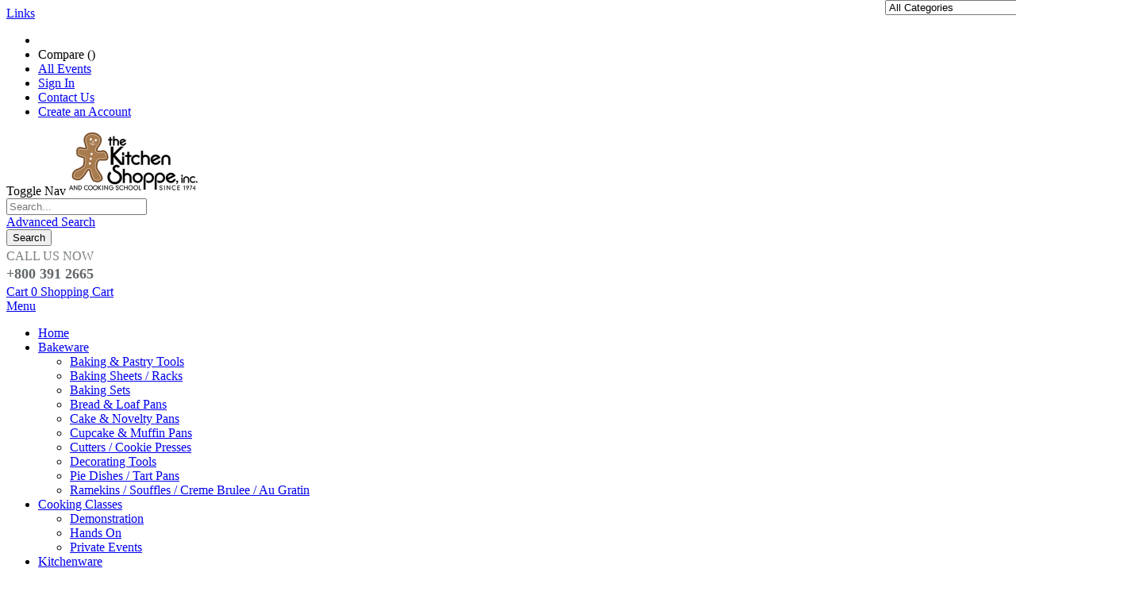

--- FILE ---
content_type: text/html; charset=UTF-8
request_url: https://www.kitchenshoppe.com/apron-jacquard-grapes.html
body_size: 24513
content:
<!doctype html>
<html lang="en">
    <head prefix="og: http://ogp.me/ns# fb: http://ogp.me/ns/fb# product: http://ogp.me/ns/product#">
                <meta charset="utf-8"/>
<meta name="title" content="APRON JACQUARD GRAPES"/>
<meta name="description" content="A soft cotton apron is paired with extra long waist ties and a wooden button closure for function and charm. "/>
<meta name="robots" content="INDEX,FOLLOW"/>
<meta name="viewport" content="width=device-width, initial-scale=1, maximum-scale=1.0, user-scalable=no"/>
<meta name="format-detection" content="telephone=no"/>
<title>APRON JACQUARD GRAPES</title>
<link  rel="stylesheet" type="text/css"  media="all" href="https://www.kitchenshoppe.com/static/version1755775652/_cache/merged/420ee96de4627bb0a91c9a1cdca7352b.min.css" />
<link  rel="stylesheet" type="text/css"  media="screen and (min-width: 768px)" href="https://www.kitchenshoppe.com/static/version1755775652/frontend/Smartwave/porto_cpc/en_US/css/styles-l.min.css" />
<link  rel="stylesheet" type="text/css"  media="print" href="https://www.kitchenshoppe.com/static/version1755775652/frontend/Smartwave/porto_cpc/en_US/css/print.min.css" />

<link  rel="stylesheet" type="text/css" href="//fonts.googleapis.com/css?family=Shadows+Into+Light" />
<link  rel="icon" type="image/x-icon" href="https://www.kitchenshoppe.com/media/favicon/stores/1/favicon.png" />
<link  rel="shortcut icon" type="image/x-icon" href="https://www.kitchenshoppe.com/media/favicon/stores/1/favicon.png" />
        <link rel='stylesheet' href="//fonts.googleapis.com/css?family=Open+Sans%3A300%2C300italic%2C400%2C400italic%2C600%2C600italic%2C700%2C700italic%2C800%2C800italic&amp;v1&amp;subset=latin%2Clatin-ext" type="text/css" media="screen"/>
<link href="//fonts.googleapis.com/css?family=Oswald:300,400,500,600,700" rel="stylesheet">
<link href="//fonts.googleapis.com/css?family=Poppins:200,300,400,500,600,700,800" rel="stylesheet">
<link rel="stylesheet" href="//fonts.googleapis.com/css?family=Open+Sans%3A300%2C300italic%2C400%2C400italic%2C600%2C600italic%2C700%2C700italic%2C800%2C800italic&amp;v1&amp;subset=latin%2Clatin-ext" type="text/css" media="screen"/>
    <link rel="stylesheet" type="text/css" media="all" href="https://www.kitchenshoppe.com/media/porto/web/bootstrap/css/bootstrap.optimized.min.css">
    <link rel="stylesheet" type="text/css" media="all" href="https://www.kitchenshoppe.com/media/porto/web/css/animate.optimized.css">
<link rel="stylesheet" type="text/css" media="all" href="https://www.kitchenshoppe.com/media/porto/web/css/header/type2.css">
<link rel="stylesheet" type="text/css" media="all" href="https://www.kitchenshoppe.com/media/porto/web/css/custom.css">
<link rel="stylesheet" type="text/css" media="all" href="https://www.kitchenshoppe.com/media/porto/configed_css/design_default.css">
<link rel="stylesheet" type="text/css" media="all" href="https://www.kitchenshoppe.com/media/porto/configed_css/settings_default.css">


    

<link rel="prefetch" as="script" href="https://www.kitchenshoppe.com/static/version1755775652/frontend/Smartwave/porto_cpc/en_US/magepack/bundle-common.min.js"/>

<link rel="prefetch" as="script" href="https://www.kitchenshoppe.com/static/version1755775652/frontend/Smartwave/porto_cpc/en_US/magepack/bundle-product.min.js"/>


<meta property="og:type" content="product" />
<meta property="og:title"
      content="APRON&#x20;JACQUARD&#x20;GRAPES" />
<meta property="og:image"
      content="https://www.kitchenshoppe.com/media/catalog/product/cache/d563c261176df35df0d4789fdf0196ca/1/-/1-114590.jpg" />
<meta property="og:description"
      content="" />
<meta property="og:url" content="https://www.kitchenshoppe.com/apron-jacquard-grapes.html" />
    <meta property="product:price:amount" content="24.99"/>
    <meta property="product:price:currency"
      content="USD"/>
    </head>
    <body data-container="body"
          data-mage-init='{"loaderAjax": {}, "loader": { "icon": "https://www.kitchenshoppe.com/static/version1755775652/frontend/Smartwave/porto_cpc/en_US/images/loader-2.gif"}}'
        id="html-body" itemtype="http://schema.org/Product" itemscope="itemscope" class="catalog-product-view product-apron-jacquard-grapes  layout-1140 wide am-porto-cmtb page-layout-2columns-right">
        


<div class="cookie-status-message" id="cookie-status">
    The store will not work correctly in the case when cookies are disabled.</div>




    <noscript>
        <div class="message global noscript">
            <div class="content">
                <p>
                    <strong>JavaScript seems to be disabled in your browser.</strong>
                    <span>
                        For the best experience on our site, be sure to turn on Javascript in your browser.                    </span>
                </p>
            </div>
        </div>
    </noscript>


<div class="page-wrapper"><header class="page-header type2" >
  <div class="main-panel-top">
      <div class="container">
          <div class="main-panel-inner">
              <div class="panel wrapper">
                <div class="header-left">
                                  </div>
                <div class="header-right">
                  <div class="panel header show-icon-tablet">
                    <div class="top-links-icon">
                      <a href="javascript:;">Links</a>
                    </div>
                    <ul class="header links">    <li class="greet welcome" data-bind="scope: 'customer'">
        <!-- ko if: customer().fullname  -->
        <span class="logged-in"
              data-bind="text: new String('Welcome, %1!').replace('%1', customer().fullname)">
        </span>
        <!-- /ko -->
        <!-- ko ifnot: customer().fullname  -->
        <span class="not-logged-in"
              data-bind="html: ''"></span>
                <!-- /ko -->
    </li>
    
<li class="item link compare " data-bind="scope: 'compareProducts'" data-role="compare-products-link">
    <a class="action compare" title="Compare Products"
       data-bind="attr: {'href': compareProducts().listUrl}, css: {'': !compareProducts().count}"
    >
    	<em class="porto-icon-chart hidden-xs"></em>
        Compare        (<span class="counter qty" data-bind="text: compareProducts().countCaption"></span>)
    </a>
</li>

<li><a href="https://www.kitchenshoppe.com/event.html/" id="idG3psnmWk" >All Events</a></li><li class="link authorization-link" data-label="or">
    <a href="https://www.kitchenshoppe.com/customer/account/login/"        >Sign In</a>
</li>
<li><a href="https://www.kitchenshoppe.com/contact">Contact Us</a></li><li><a href="https://www.kitchenshoppe.com/customer/account/create/" id="idF1iUP45U" >Create an Account</a></li></ul>                  </div>
                  <span class="separator"></span>
                  <div class="panel header">
                                                          </div>
                                  </div>
              </div>
          </div>
      </div>
  </div>
  <div class="header-main">
    <div class="header content header-row">
      <div class="header-left">
        <span data-action="toggle-nav" class="action nav-toggle"><span>Toggle Nav</span></span>
            <a class="logo" href="https://www.kitchenshoppe.com/" title="The Kitchen Shoppe, Inc and Cooking School Since 1974">
        <img src="https://www.kitchenshoppe.com/media/logo/stores/1/logo.png"
             alt="The Kitchen Shoppe, Inc and Cooking School Since 1974"
             width="168"             height="80"        />
    </a>
      </div>
      <div class="header-center">
        <div class="search-area show-icon-tablet">
          <a href="javascript:void(0);" class="search-toggle-icon"><span><i class="porto-icon-magnifier"></i></span></a>
          <div class="block block-search">
    <div class="block block-content">
        <form class="form minisearch" id="search_mini_form" action="https://www.kitchenshoppe.com/catalogsearch/result/" method="get">
            <div class="field search">
                <div class="control">
                    <input id="search"
                           data-mage-init='{"quickSearch":{
                                "formSelector":"#search_mini_form",
                                "url":"https://www.kitchenshoppe.com/search/ajax/suggest/",
                                "destinationSelector":"#search_autocomplete"}
                           }'
                           type="text"
                           name="q"
                           value=""
                           placeholder="Search..."
                           class="input-text"
                           maxlength="128"
                           role="combobox"
                           aria-haspopup="false"
                           aria-autocomplete="both"
                           autocomplete="off"/>
                    <div id="search_autocomplete" class="search-autocomplete"></div>
                    <div class="nested">
    <a class="action advanced" href="https://www.kitchenshoppe.com/catalogsearch/advanced/" data-action="advanced-search">
        Advanced Search    </a>
</div>
            <div class="search-category" style="position:absolute; top: 0; right: 35px; width: 130px">
            <select id="mpsearch-category">
                                    <option value="0">All Categories</option>
                                    <option value="3">Cooking Classes</option>
                                    <option value="4">- Demonstration</option>
                                    <option value="15">- Hands On</option>
                                    <option value="173">- Private Events</option>
                                    <option value="5">Food</option>
                                    <option value="132">- Baking Ingredients</option>
                                    <option value="152">- Baking Mixes</option>
                                    <option value="10">- Tea</option>
                                    <option value="131">- Mustards</option>
                                    <option value="98">- Miscellaneous</option>
                                    <option value="112">- Prepared Sauces</option>
                                    <option value="6">- Coffee</option>
                                    <option value="96">- Dip / Salsa / Relish</option>
                                    <option value="21">- Oils & Vinegars</option>
                                    <option value="80">- Spices & Rubs</option>
                                    <option value="117">- Salts / Seasonings</option>
                                    <option value="119">- Jam / Jelly / Honey / Syr</option>
                                    <option value="133">- Pasta</option>
                                    <option value="151">- Pizza</option>
                                    <option value="8">Housewares</option>
                                    <option value="97">- Aprons</option>
                                    <option value="69">- Cleaning Tools / Supplies</option>
                                    <option value="55">- Floor Mats</option>
                                    <option value="58">- Kitchen Storage / Organiz</option>
                                    <option value="9">- Miscellaneous</option>
                                    <option value="62">- Potholders / Mitts</option>
                                    <option value="120">- Pasta Machine</option>
                                    <option value="72">- Soaps / Lotions</option>
                                    <option value="76">- Towels / Dishcloths</option>
                                    <option value="11">Kitchenware</option>
                                    <option value="37">- Bowls (Measuring & Prep)</option>
                                    <option value="83">- Can, Jar & Bottle Openers</option>
                                    <option value="104">- Canning/Preserving</option>
                                    <option value="135">- Candy Making</option>
                                    <option value="24">- Coffee/Tea Tools</option>
                                    <option value="49">- Colanders / Strainers</option>
                                    <option value="25">- Cooking Utensils</option>
                                    <option value="79">- Food Mills / Mashers</option>
                                    <option value="51">- Fruit & Vegetable Tools</option>
                                    <option value="60">- Graters / Zesters</option>
                                    <option value="54">- Kids Tools</option>
                                    <option value="27">- Mandolines/Slicers</option>
                                    <option value="86">- Measuring Tools</option>
                                    <option value="12">- Meat & Poultry Tools</option>
                                    <option value="105">- Seafood Tools</option>
                                    <option value="42">- Peelers</option>
                                    <option value="13">- Miscellaneous</option>
                                    <option value="38">- Timers / Thermometers</option>
                                    <option value="20">- Salt & Pepper</option>
                                    <option value="93">- Scoops</option>
                                    <option value="18">Barware</option>
                                    <option value="22">Electrics</option>
                                    <option value="90">- Blenders</option>
                                    <option value="94">- Coffee Grinders</option>
                                    <option value="101">- Bread Machine</option>
                                    <option value="23">- Coffee Makers / Teakettle</option>
                                    <option value="84">- Food Processors</option>
                                    <option value="149">- Espresso Makers</option>
                                    <option value="115">- Grill / Panini Presses</option>
                                    <option value="100">- Ice Cream Makers</option>
                                    <option value="71">- Juicers</option>
                                    <option value="91">- Miscellaneous</option>
                                    <option value="92">- Mixers / Attachments</option>
                                    <option value="130">- Pressure Cookers</option>
                                    <option value="109">- Rice Cookers</option>
                                    <option value="110">- Slow Cookers</option>
                                    <option value="66">- Toasters</option>
                                    <option value="74">- Waffle Irons</option>
                                    <option value="28">Bakeware</option>
                                    <option value="34">- Baking & Pastry Tools</option>
                                    <option value="184">- Baking Sets</option>
                                    <option value="138">- Baking Sheets / Racks</option>
                                    <option value="139">- Bread & Loaf Pans</option>
                                    <option value="70">- Cake & Novelty Pans</option>
                                    <option value="116">- Cupcake & Muffin Pans</option>
                                    <option value="30">- Cutters / Cookie Presses</option>
                                    <option value="137">- Decorating Tools</option>
                                    <option value="29">- Pie Dishes / Tart Pans</option>
                                    <option value="61">- Ramekins / Souffles / Creme Brulee / Au Gratin</option>
                                    <option value="40">Cookware</option>
                                    <option value="88">- Bakers / Casseroles</option>
                                    <option value="45">- Cookware Accessories</option>
                                    <option value="123">- Chefs Pan</option>
                                    <option value="68">- Cookware Sets</option>
                                    <option value="108">- Dutch Ovens / Braisers</option>
                                    <option value="121">- Grill Pans / Griddles</option>
                                    <option value="107">- Pressure Cookers</option>
                                    <option value="41">- Miscellaneous</option>
                                    <option value="89">- Roasting Pans</option>
                                    <option value="82">- Lids</option>
                                    <option value="78">- Saucepans / Sauciers</option>
                                    <option value="67">- Saute Pans</option>
                                    <option value="77">- Skillets</option>
                                    <option value="122">- Stockpots </option>
                                    <option value="143">- Induction</option>
                                    <option value="150">- Cast Iron</option>
                                    <option value="174">- Woks</option>
                                    <option value="43">Cutlery</option>
                                    <option value="57">- Bread Knives</option>
                                    <option value="95">- Carving Knives</option>
                                    <option value="48">- Cheese Knives</option>
                                    <option value="56">- Chef Knives</option>
                                    <option value="75">- Cleavers / Boning Knives</option>
                                    <option value="63">- Cutting Boards</option>
                                    <option value="128">- Kitchen Shears</option>
                                    <option value="64">- Knife Blocks</option>
                                    <option value="65">- Knife Sets</option>
                                    <option value="50">- Miscellaneous</option>
                                    <option value="46">- Paring Knives</option>
                                    <option value="47">- Santoku Knives</option>
                                    <option value="124">- Sharpeners / Steels</option>
                                    <option value="126">- Specialty Knives</option>
                                    <option value="127">- Steak Knives</option>
                                    <option value="44">- Utility Knives</option>
                                    <option value="140">Gift Card</option>
                                    <option value="141">Grilling</option>
                                    <option value="17">- Grilling Tools</option>
                                    <option value="144">- Big Green Egg</option>
                            </select>
        </div>
        
            
    
    <div id="mpsearch-js" style="display: none;"></div>
    
                </div>
            </div>
            <div class="actions">
                <button type="submit"
                        title="Search"
                        class="action search">
                    <span>Search</span>
                </button>
            </div>
        </form>
    </div>
</div>
        </div>
      </div>
      <div class="header-right">
        <div class="header-contact">
          <div class="custom-block"><span style="margin-top:4px;color:#787d7f;display:block;">CALL US NOW<br><b style="color:#606669;font-size:18px;font-weight:600;display:block;line-height:27px;">+800 391 2665</b></span> </div>          <a href="https://www.kitchenshoppe.com/customer/account/" class="my-account" title="My Account"><i class="porto-icon-user-2"></i></a>
          <a href="https://www.kitchenshoppe.com/wishlist" class="wishlist mr-1" title="Wishlist"><i class="porto-icon-wishlist-2"></i></a>
        </div>
        
<div data-block="minicart" class="minicart-wrapper cart-design-1">
    <a class="action showcart" href="https://www.kitchenshoppe.com/checkout/cart/"
       data-bind="scope: 'minicart_content'">
       <i class="minicart-icon porto-icon-shopping-cart"></i>
        <span class="text">Cart</span>
        <span class="counter qty empty"
              data-bind="css: { empty: !!getCartParam('summary_count') == false }, blockLoader: isLoading">
            <span class="counter-number">
            <!-- ko if: getCartParam('summary_count') --><!-- ko text: getCartParam('summary_count') --><!-- /ko --><!-- /ko -->
            <!-- ko ifnot: getCartParam('summary_count') -->0<!-- /ko -->
            </span>
            <span class="counter-label">
                <!-- ko i18n: 'items' --><!-- /ko -->
            </span>
        </span>
    </a>
    <a class="showcart action-subtotal d-none" href="https://www.kitchenshoppe.com/checkout/cart/"
       data-bind="scope: 'minicart_content'">
        <span class="cart-subtotal">
          Shopping Cart          <span class="cart-price">
            <span class="amount" data-bind="html: getCartParam('subtotal_excl_tax')">
              <!-- ko if: !getCartParam('subtotal_excl_tax') -->
                  <!-- ko i18n: '€ 0.00' --><!-- /ko -->
              <!-- /ko -->
            </span>
          </span>
        </span>
    </a>
            <div class="block block-minicart empty"
             data-role="dropdownDialog"
             data-mage-init='{"dropdownDialog":{
                "appendTo":"[data-block=minicart]",
                "triggerTarget":".showcart",
                "timeout": "2000",
                "closeOnMouseLeave": false,
                "closeOnEscape": true,
                "triggerClass":"active",
                "parentClass":"active",
                "buttons":[]}}'>
            <div id="minicart-content-wrapper" data-bind="scope: 'minicart_content'">
                <!-- ko template: getTemplate() --><!-- /ko -->
            </div>
        </div>
            
    </div>
      </div>
    </div>
  </div>
      <div class="sections nav-sections">
                <div class="section-items nav-sections-items"
             data-mage-init='{"tabs":{"openedState":"active"}}'>
                                            <div class="section-item-title nav-sections-item-title"
                     data-role="collapsible">
                    <a class="nav-sections-item-switch"
                       data-toggle="switch" href="#store.menu">
                        Menu                    </a>
                </div>
                <div class="section-item-content nav-sections-item-content"
                     id="store.menu"
                     data-role="content">
                    
<nav class="navigation sw-megamenu " role="navigation">
    <ul>
        
    <li class="ui-menu-item level0">
        <a href="https://www.kitchenshoppe.com/" class="level-top"><span>Home</span></a>
    </li>
<li class="ui-menu-item level0 fullwidth parent "><div class="open-children-toggle"></div><a href="https://www.kitchenshoppe.com/bakeware.html" class="level-top" title="Bakeware"><span>Bakeware</span></a><div class="level0 submenu"><div class="container"><div class="row"><ul class="subchildmenu col-md-12 mega-columns columns4"><li class="ui-menu-item level1 parent "><div class="open-children-toggle"></div><a href="https://www.kitchenshoppe.com/bakeware/baking-pastry-tools.html" title="Baking & Pastry Tools"><span>Baking & Pastry Tools</span></a></li><li class="ui-menu-item level1 "><a href="https://www.kitchenshoppe.com/bakeware/baking-sheets-racks.html" title="Baking Sheets / Racks"><span>Baking Sheets / Racks</span></a></li><li class="ui-menu-item level1 "><a href="https://www.kitchenshoppe.com/bakeware/baking-sets.html" title="Baking Sets"><span>Baking Sets</span></a></li><li class="ui-menu-item level1 "><a href="https://www.kitchenshoppe.com/bakeware/bread-loaf-pans.html" title="Bread & Loaf Pans"><span>Bread & Loaf Pans</span></a></li><li class="ui-menu-item level1 "><a href="https://www.kitchenshoppe.com/bakeware/cake-novelty-pans.html" title="Cake & Novelty Pans"><span>Cake & Novelty Pans</span></a></li><li class="ui-menu-item level1 "><a href="https://www.kitchenshoppe.com/bakeware/cupcake-muffin-pans.html" title="Cupcake & Muffin Pans"><span>Cupcake & Muffin Pans</span></a></li><li class="ui-menu-item level1 "><a href="https://www.kitchenshoppe.com/bakeware/cutters-cookie-presses.html" title="Cutters / Cookie Presses"><span>Cutters / Cookie Presses</span></a></li><li class="ui-menu-item level1 "><a href="https://www.kitchenshoppe.com/bakeware/decorating-tools.html" title="Decorating Tools"><span>Decorating Tools</span></a></li><li class="ui-menu-item level1 "><a href="https://www.kitchenshoppe.com/bakeware/pie-dishes-tart-pans.html" title="Pie Dishes / Tart Pans"><span>Pie Dishes / Tart Pans</span></a></li><li class="ui-menu-item level1 "><a href="https://www.kitchenshoppe.com/bakeware/ramekins-souffles.html" title="Ramekins / Souffles / Creme Brulee / Au Gratin"><span>Ramekins / Souffles / Creme Brulee / Au Gratin</span></a></li></ul></div></div></div></li><li class="ui-menu-item level0 fullwidth parent "><div class="open-children-toggle"></div><a href="https://www.kitchenshoppe.com/cooking-classes.html" class="level-top" title="Cooking Classes"><span>Cooking Classes</span></a><div class="level0 submenu"><div class="container"><div class="row"><ul class="subchildmenu col-md-12 mega-columns columns4"><li class="ui-menu-item level1 "><a href="https://www.kitchenshoppe.com/cooking-classes/demonstration.html" title="Demonstration"><span>Demonstration</span></a></li><li class="ui-menu-item level1 "><a href="https://www.kitchenshoppe.com/cooking-classes/hands-on.html" title="Hands On"><span>Hands On</span></a></li><li class="ui-menu-item level1 "><a href="https://www.kitchenshoppe.com/cooking-classes/private-events.html" title="Private Events"><span>Private Events</span></a></li></ul></div></div></div></li><li class="ui-menu-item level0 fullwidth parent "><div class="open-children-toggle"></div><a href="https://www.kitchenshoppe.com/cooks-tools.html" class="level-top" title="Kitchenware"><span>Kitchenware</span></a><div class="level0 submenu"><div class="container"><div class="row"><ul class="subchildmenu col-md-12 mega-columns columns4"><li class="ui-menu-item level1 "><a href="https://www.kitchenshoppe.com/cooks-tools/bowls-measuring-prep.html" title="Bowls (Measuring & Prep)"><span>Bowls (Measuring & Prep)</span></a></li><li class="ui-menu-item level1 "><a href="https://www.kitchenshoppe.com/cooks-tools/can-jar-bottle-openers.html" title="Can, Jar & Bottle Openers"><span>Can, Jar & Bottle Openers</span></a></li><li class="ui-menu-item level1 "><a href="https://www.kitchenshoppe.com/cooks-tools/canningpreserving.html" title="Canning/Preserving"><span>Canning/Preserving</span></a></li><li class="ui-menu-item level1 "><a href="https://www.kitchenshoppe.com/cooks-tools/candy-making.html" title="Candy Making"><span>Candy Making</span></a></li><li class="ui-menu-item level1 "><a href="https://www.kitchenshoppe.com/cooks-tools/coffeetea-tools.html" title="Coffee/Tea Tools"><span>Coffee/Tea Tools</span></a></li><li class="ui-menu-item level1 "><a href="https://www.kitchenshoppe.com/cooks-tools/colanders-strainers.html" title="Colanders / Strainers"><span>Colanders / Strainers</span></a></li><li class="ui-menu-item level1 parent "><div class="open-children-toggle"></div><a href="https://www.kitchenshoppe.com/cooks-tools/cooking-utensils.html" title="Cooking Utensils"><span>Cooking Utensils</span></a></li><li class="ui-menu-item level1 "><a href="https://www.kitchenshoppe.com/cooks-tools/food-mills-mashers.html" title="Food Mills / Mashers"><span>Food Mills / Mashers</span></a></li><li class="ui-menu-item level1 parent "><div class="open-children-toggle"></div><a href="https://www.kitchenshoppe.com/cooks-tools/fruit-vegetable-tools.html" title="Fruit & Vegetable Tools"><span>Fruit & Vegetable Tools</span></a></li><li class="ui-menu-item level1 "><a href="https://www.kitchenshoppe.com/cooks-tools/graters-zesters.html" title="Graters / Zesters"><span>Graters / Zesters</span></a></li><li class="ui-menu-item level1 parent "><div class="open-children-toggle"></div><a href="https://www.kitchenshoppe.com/cooks-tools/measuring-tools.html" title="Measuring Tools"><span>Measuring Tools</span></a></li><li class="ui-menu-item level1 "><a href="https://www.kitchenshoppe.com/cooks-tools/kids-tools.html" title="Kids Tools"><span>Kids Tools</span></a></li><li class="ui-menu-item level1 "><a href="https://www.kitchenshoppe.com/cooks-tools/mandolinesslicers.html" title="Mandolines/Slicers"><span>Mandolines/Slicers</span></a></li><li class="ui-menu-item level1 "><a href="https://www.kitchenshoppe.com/cooks-tools/meat-poultry-tools.html" title="Meat & Poultry Tools"><span>Meat & Poultry Tools</span></a></li><li class="ui-menu-item level1 "><a href="https://www.kitchenshoppe.com/cooks-tools/seafood-tools.html" title="Seafood Tools"><span>Seafood Tools</span></a></li><li class="ui-menu-item level1 "><a href="https://www.kitchenshoppe.com/cooks-tools/peelers.html" title="Peelers"><span>Peelers</span></a></li><li class="ui-menu-item level1 "><a href="https://www.kitchenshoppe.com/cooks-tools/miscellaneous.html" title="Miscellaneous"><span>Miscellaneous</span></a></li><li class="ui-menu-item level1 "><a href="https://www.kitchenshoppe.com/cooks-tools/timers-thermometers.html" title="Timers / Thermometers"><span>Timers / Thermometers</span></a></li><li class="ui-menu-item level1 "><a href="https://www.kitchenshoppe.com/cooks-tools/salt-pepper.html" title="Salt & Pepper"><span>Salt & Pepper</span></a></li><li class="ui-menu-item level1 "><a href="https://www.kitchenshoppe.com/cooks-tools/scoops.html" title="Scoops"><span>Scoops</span></a></li></ul></div></div></div></li><li class="ui-menu-item level0 fullwidth parent "><div class="open-children-toggle"></div><a href="https://www.kitchenshoppe.com/cookware.html" class="level-top" title="Cookware"><span>Cookware</span></a><div class="level0 submenu"><div class="container"><div class="row"><ul class="subchildmenu col-md-12 mega-columns columns4"><li class="ui-menu-item level1 "><a href="https://www.kitchenshoppe.com/cookware/bakers-casseroles.html" title="Bakers / Casseroles"><span>Bakers / Casseroles</span></a></li><li class="ui-menu-item level1 "><a href="https://www.kitchenshoppe.com/cookware/cookware-accessories.html" title="Cookware Accessories"><span>Cookware Accessories</span></a></li><li class="ui-menu-item level1 "><a href="https://www.kitchenshoppe.com/cookware/chefs-pan.html" title="Chefs Pan"><span>Chefs Pan</span></a></li><li class="ui-menu-item level1 "><a href="https://www.kitchenshoppe.com/cookware/cookware-sets.html" title="Cookware Sets"><span>Cookware Sets</span></a></li><li class="ui-menu-item level1 "><a href="https://www.kitchenshoppe.com/cookware/dutch-ovens-braisers.html" title="Dutch Ovens / Braisers"><span>Dutch Ovens / Braisers</span></a></li><li class="ui-menu-item level1 "><a href="https://www.kitchenshoppe.com/cookware/grill-pans-griddles.html" title="Grill Pans / Griddles"><span>Grill Pans / Griddles</span></a></li><li class="ui-menu-item level1 "><a href="https://www.kitchenshoppe.com/cookware/pressure-cookers.html" title="Pressure Cookers"><span>Pressure Cookers</span></a></li><li class="ui-menu-item level1 "><a href="https://www.kitchenshoppe.com/cookware/miscellaneous.html" title="Miscellaneous"><span>Miscellaneous</span></a></li><li class="ui-menu-item level1 "><a href="https://www.kitchenshoppe.com/cookware/roasting-pans.html" title="Roasting Pans"><span>Roasting Pans</span></a></li><li class="ui-menu-item level1 "><a href="https://www.kitchenshoppe.com/cookware/lids.html" title="Lids"><span>Lids</span></a></li><li class="ui-menu-item level1 "><a href="https://www.kitchenshoppe.com/cookware/saucepans-sauciers.html" title="Saucepans / Sauciers"><span>Saucepans / Sauciers</span></a></li><li class="ui-menu-item level1 "><a href="https://www.kitchenshoppe.com/cookware/saute-pans.html" title="Saute Pans"><span>Saute Pans</span></a></li><li class="ui-menu-item level1 "><a href="https://www.kitchenshoppe.com/cookware/skillets.html" title="Skillets"><span>Skillets</span></a></li><li class="ui-menu-item level1 "><a href="https://www.kitchenshoppe.com/cookware/stockpots.html" title="Stockpots "><span>Stockpots </span></a></li><li class="ui-menu-item level1 "><a href="https://www.kitchenshoppe.com/cookware/induction.html" title="Induction"><span>Induction</span></a></li><li class="ui-menu-item level1 "><a href="https://www.kitchenshoppe.com/cookware/cast-iron.html" title="Cast Iron"><span>Cast Iron</span></a></li><li class="ui-menu-item level1 parent "><div class="open-children-toggle"></div><a href="https://www.kitchenshoppe.com/cookware/woks.html" title="Woks"><span>Woks</span></a></li></ul></div></div></div></li><li class="ui-menu-item level0 fullwidth parent "><div class="open-children-toggle"></div><a href="https://www.kitchenshoppe.com/electrics.html" class="level-top" title="Electrics"><span>Electrics</span></a><div class="level0 submenu"><div class="container"><div class="row"><ul class="subchildmenu col-md-12 mega-columns columns4"><li class="ui-menu-item level1 "><a href="https://www.kitchenshoppe.com/electrics/blenders.html" title="Blenders"><span>Blenders</span></a></li><li class="ui-menu-item level1 "><a href="https://www.kitchenshoppe.com/electrics/coffee-grinders.html" title="Coffee Grinders"><span>Coffee Grinders</span></a></li><li class="ui-menu-item level1 "><a href="https://www.kitchenshoppe.com/electrics/bread-machine.html" title="Bread Machine"><span>Bread Machine</span></a></li><li class="ui-menu-item level1 "><a href="https://www.kitchenshoppe.com/electrics/coffee-makers-teakettle.html" title="Coffee Makers / Teakettle"><span>Coffee Makers / Teakettle</span></a></li><li class="ui-menu-item level1 "><a href="https://www.kitchenshoppe.com/electrics/food-processors.html" title="Food Processors"><span>Food Processors</span></a></li><li class="ui-menu-item level1 "><a href="https://www.kitchenshoppe.com/electrics/espresso-makers.html" title="Espresso Makers"><span>Espresso Makers</span></a></li><li class="ui-menu-item level1 "><a href="https://www.kitchenshoppe.com/electrics/grill-panini-presses.html" title="Grill / Panini Presses"><span>Grill / Panini Presses</span></a></li><li class="ui-menu-item level1 "><a href="https://www.kitchenshoppe.com/electrics/ice-cream-makers.html" title="Ice Cream Makers"><span>Ice Cream Makers</span></a></li><li class="ui-menu-item level1 "><a href="https://www.kitchenshoppe.com/electrics/juicers.html" title="Juicers"><span>Juicers</span></a></li><li class="ui-menu-item level1 "><a href="https://www.kitchenshoppe.com/electrics/miscellaneous.html" title="Miscellaneous"><span>Miscellaneous</span></a></li><li class="ui-menu-item level1 "><a href="https://www.kitchenshoppe.com/electrics/mixers-attachments.html" title="Mixers / Attachments"><span>Mixers / Attachments</span></a></li><li class="ui-menu-item level1 "><a href="https://www.kitchenshoppe.com/electrics/pressure-cookers.html" title="Pressure Cookers"><span>Pressure Cookers</span></a></li><li class="ui-menu-item level1 "><a href="https://www.kitchenshoppe.com/electrics/rice-cookers.html" title="Rice Cookers"><span>Rice Cookers</span></a></li><li class="ui-menu-item level1 "><a href="https://www.kitchenshoppe.com/electrics/slow-cookers.html" title="Slow Cookers"><span>Slow Cookers</span></a></li><li class="ui-menu-item level1 "><a href="https://www.kitchenshoppe.com/electrics/toasters.html" title="Toasters"><span>Toasters</span></a></li><li class="ui-menu-item level1 "><a href="https://www.kitchenshoppe.com/electrics/waffle-irons.html" title="Waffle Irons"><span>Waffle Irons</span></a></li></ul></div></div></div></li><li class="ui-menu-item level0 fullwidth parent "><div class="open-children-toggle"></div><a href="https://www.kitchenshoppe.com/food.html" class="level-top" title="Food"><span>Food</span></a><div class="level0 submenu"><div class="container"><div class="row"><ul class="subchildmenu col-md-12 mega-columns columns4"><li class="ui-menu-item level1 "><a href="https://www.kitchenshoppe.com/food/baking-ingredients.html" title="Baking Ingredients"><span>Baking Ingredients</span></a></li><li class="ui-menu-item level1 "><a href="https://www.kitchenshoppe.com/food/baking-mixes.html" title="Baking Mixes"><span>Baking Mixes</span></a></li><li class="ui-menu-item level1 "><a href="https://www.kitchenshoppe.com/food/tea.html" title="Tea"><span>Tea</span></a></li><li class="ui-menu-item level1 "><a href="https://www.kitchenshoppe.com/food/miscellaneous.html" title="Miscellaneous"><span>Miscellaneous</span></a></li><li class="ui-menu-item level1 "><a href="https://www.kitchenshoppe.com/food/prepared-sauces.html" title="Prepared Sauces"><span>Prepared Sauces</span></a></li><li class="ui-menu-item level1 "><a href="https://www.kitchenshoppe.com/food/mustards.html" title="Mustards"><span>Mustards</span></a></li><li class="ui-menu-item level1 "><a href="https://www.kitchenshoppe.com/food/dip-salsa-relish.html" title="Dip / Salsa / Relish"><span>Dip / Salsa / Relish</span></a></li><li class="ui-menu-item level1 parent "><div class="open-children-toggle"></div><a href="https://www.kitchenshoppe.com/food/coffee.html" title="Coffee"><span>Coffee</span></a></li><li class="ui-menu-item level1 "><a href="https://www.kitchenshoppe.com/food/oils-vinegars.html" title="Oils & Vinegars"><span>Oils & Vinegars</span></a></li><li class="ui-menu-item level1 "><a href="https://www.kitchenshoppe.com/food/spices-rubs.html" title="Spices & Rubs"><span>Spices & Rubs</span></a></li><li class="ui-menu-item level1 "><a href="https://www.kitchenshoppe.com/food/salts-seasonings.html" title="Salts / Seasonings"><span>Salts / Seasonings</span></a></li><li class="ui-menu-item level1 "><a href="https://www.kitchenshoppe.com/food/jam-jelly-honey-syr.html" title="Jam / Jelly / Honey / Syr"><span>Jam / Jelly / Honey / Syr</span></a></li><li class="ui-menu-item level1 "><a href="https://www.kitchenshoppe.com/food/pasta.html" title="Pasta"><span>Pasta</span></a></li><li class="ui-menu-item level1 "><a href="https://www.kitchenshoppe.com/food/pizza.html" title="Pizza"><span>Pizza</span></a></li></ul></div></div></div></li><li class="ui-menu-item level0 fullwidth parent "><div class="open-children-toggle"></div><a href="https://www.kitchenshoppe.com/cutlery.html" class="level-top" title="Cutlery"><span>Cutlery</span></a><div class="level0 submenu"><div class="container"><div class="row"><ul class="subchildmenu col-md-12 mega-columns columns4"><li class="ui-menu-item level1 "><a href="https://www.kitchenshoppe.com/cutlery/bread-knives.html" title="Bread Knives"><span>Bread Knives</span></a></li><li class="ui-menu-item level1 "><a href="https://www.kitchenshoppe.com/cutlery/carving-knives.html" title="Carving Knives"><span>Carving Knives</span></a></li><li class="ui-menu-item level1 "><a href="https://www.kitchenshoppe.com/cutlery/cheese-knives.html" title="Cheese Knives"><span>Cheese Knives</span></a></li><li class="ui-menu-item level1 "><a href="https://www.kitchenshoppe.com/cutlery/chef-knives.html" title="Chef Knives"><span>Chef Knives</span></a></li><li class="ui-menu-item level1 "><a href="https://www.kitchenshoppe.com/cutlery/cleavers-boning-knives.html" title="Cleavers / Boning Knives"><span>Cleavers / Boning Knives</span></a></li><li class="ui-menu-item level1 "><a href="https://www.kitchenshoppe.com/cutlery/cutting-boards.html" title="Cutting Boards"><span>Cutting Boards</span></a></li><li class="ui-menu-item level1 "><a href="https://www.kitchenshoppe.com/cutlery/kitchen-shears.html" title="Kitchen Shears"><span>Kitchen Shears</span></a></li><li class="ui-menu-item level1 "><a href="https://www.kitchenshoppe.com/cutlery/knife-blocks.html" title="Knife Blocks"><span>Knife Blocks</span></a></li><li class="ui-menu-item level1 "><a href="https://www.kitchenshoppe.com/cutlery/knife-sets.html" title="Knife Sets"><span>Knife Sets</span></a></li><li class="ui-menu-item level1 "><a href="https://www.kitchenshoppe.com/cutlery/miscellaneous.html" title="Miscellaneous"><span>Miscellaneous</span></a></li><li class="ui-menu-item level1 "><a href="https://www.kitchenshoppe.com/cutlery/paring-knives.html" title="Paring Knives"><span>Paring Knives</span></a></li><li class="ui-menu-item level1 "><a href="https://www.kitchenshoppe.com/cutlery/santoku-knives.html" title="Santoku Knives"><span>Santoku Knives</span></a></li><li class="ui-menu-item level1 "><a href="https://www.kitchenshoppe.com/cutlery/sharpeners-steels.html" title="Sharpeners / Steels"><span>Sharpeners / Steels</span></a></li><li class="ui-menu-item level1 "><a href="https://www.kitchenshoppe.com/cutlery/specialty-knives.html" title="Specialty Knives"><span>Specialty Knives</span></a></li><li class="ui-menu-item level1 "><a href="https://www.kitchenshoppe.com/cutlery/steak-knives.html" title="Steak Knives"><span>Steak Knives</span></a></li><li class="ui-menu-item level1 "><a href="https://www.kitchenshoppe.com/cutlery/utility-knives.html" title="Utility Knives"><span>Utility Knives</span></a></li></ul></div></div></div></li><li class="ui-menu-item level0 fullwidth "><a href="https://www.kitchenshoppe.com/gift-card.html" class="level-top" title="Gift Card"><span>Gift Card</span></a></li><li class="ui-menu-item level0 fullwidth parent "><div class="open-children-toggle"></div><a href="https://www.kitchenshoppe.com/housewares.html" class="level-top" title="Housewares"><span>Housewares</span></a><div class="level0 submenu"><div class="container"><div class="row"><ul class="subchildmenu col-md-12 mega-columns columns4"><li class="ui-menu-item level1 "><a href="https://www.kitchenshoppe.com/housewares/aprons.html" title="Aprons"><span>Aprons</span></a></li><li class="ui-menu-item level1 "><a href="https://www.kitchenshoppe.com/housewares/cleaning-tools-supplies.html" title="Cleaning Tools / Supplies"><span>Cleaning Tools / Supplies</span></a></li><li class="ui-menu-item level1 "><a href="https://www.kitchenshoppe.com/housewares/floor-mats.html" title="Floor Mats"><span>Floor Mats</span></a></li><li class="ui-menu-item level1 "><a href="https://www.kitchenshoppe.com/housewares/kitchen-storage-organiz.html" title="Kitchen Storage / Organiz"><span>Kitchen Storage / Organiz</span></a></li><li class="ui-menu-item level1 "><a href="https://www.kitchenshoppe.com/housewares/pasta-machine.html" title="Pasta Machine"><span>Pasta Machine</span></a></li><li class="ui-menu-item level1 "><a href="https://www.kitchenshoppe.com/housewares/miscellaneous.html" title="Miscellaneous"><span>Miscellaneous</span></a></li><li class="ui-menu-item level1 "><a href="https://www.kitchenshoppe.com/housewares/potholders-mitts.html" title="Potholders / Mitts"><span>Potholders / Mitts</span></a></li><li class="ui-menu-item level1 "><a href="https://www.kitchenshoppe.com/housewares/soaps-lotions.html" title="Soaps / Lotions"><span>Soaps / Lotions</span></a></li><li class="ui-menu-item level1 "><a href="https://www.kitchenshoppe.com/housewares/towels-dishcloths.html" title="Towels / Dishcloths"><span>Towels / Dishcloths</span></a></li></ul></div></div></div></li><li class="ui-menu-item level0 fullwidth "><a href="https://www.kitchenshoppe.com/barware.html" class="level-top" title="Barware"><span>Barware</span></a></li><li class="ui-menu-item level0 fullwidth parent "><div class="open-children-toggle"></div><a href="https://www.kitchenshoppe.com/grilling.html" class="level-top" title="Grilling"><span>Grilling</span></a><div class="level0 submenu"><div class="container"><div class="row"><ul class="subchildmenu col-md-12 mega-columns columns4"><li class="ui-menu-item level1 "><a href="https://www.kitchenshoppe.com/grilling/grilling-tools.html" title="Grilling Tools"><span>Grilling Tools</span></a></li><li class="ui-menu-item level1 parent "><div class="open-children-toggle"></div><a href="https://www.kitchenshoppe.com/grilling/big-green-egg.html" title="Big Green Egg"><span>Big Green Egg</span></a></li></ul></div></div></div></li><!--
<ul>
    <li class="ui-menu-item level0">
        <a href="#" class="level-top"><span>Features</span></a>
    </li>
</ul>
-->    </ul>
</nav>


                </div>
                                            <div class="section-item-title nav-sections-item-title"
                     data-role="collapsible">
                    <a class="nav-sections-item-switch"
                       data-toggle="switch" href="#store.links">
                        Account                    </a>
                </div>
                <div class="section-item-content nav-sections-item-content"
                     id="store.links"
                     data-role="content">
                    <!-- Account links -->                </div>
                                    </div>
    </div>
</header>
<div class="breadcrumbs" data-mage-init='{
    "breadcrumbs": {
        "categoryUrlSuffix": ".html",
        "useCategoryPathInUrl": 1,
        "product": "APRON JACQUARD GRAPES"
    }
}'></div>
<main id="maincontent" class="page-main"><a id="contentarea" tabindex="-1"></a>
<div class="page messages"><div data-placeholder="messages"></div>
<div data-bind="scope: 'messages'">
    <!-- ko if: cookieMessages && cookieMessages.length > 0 -->
    <div aria-atomic="true" role="alert" data-bind="foreach: { data: cookieMessages, as: 'message' }" class="messages">
        <div data-bind="attr: {
            class: 'message-' + message.type + ' ' + message.type + ' message',
            'data-ui-id': 'message-' + message.type
        }">
            <div data-bind="html: $parent.prepareMessageForHtml(message.text)"></div>
        </div>
    </div>
    <!-- /ko -->

    <!-- ko if: messages().messages && messages().messages.length > 0 -->
    <div aria-atomic="true" role="alert" class="messages" data-bind="foreach: {
        data: messages().messages, as: 'message'
    }">
        <div data-bind="attr: {
            class: 'message-' + message.type + ' ' + message.type + ' message',
            'data-ui-id': 'message-' + message.type
        }">
            <div data-bind="html: $parent.prepareMessageForHtml(message.text)"></div>
        </div>
    </div>
    <!-- /ko -->
</div>

</div><div class="page-main-inner"><div class="columns"><div class="column main"><div class="product media"><a id="gallery-prev-area" tabindex="-1"></a>
<div class="action-skip-wrapper"><a class="action skip gallery-next-area"
   href="#gallery-next-area">
    <span>
        Skip to the end of the images gallery    </span>
</a>
</div><div class="gallery-placeholder _block-content-loading" data-gallery-role="gallery-placeholder">
    <img
        alt="main product photo"
        class="gallery-placeholder__image"
        src="https://www.kitchenshoppe.com/media/catalog/product/cache/3154772c9615514b1458c51736cabcb9/1/-/1-114590.jpg"
    />
    <div data-role="loader" class="loading-mask">
        <div class="loader">
            <img src="https://www.kitchenshoppe.com/static/version1755775652/frontend/Smartwave/porto_cpc/en_US/images/loader-1.gif"
                 alt="Loading...">
        </div>
    </div>
</div>
<style>
.fotorama__wrap {
    margin-bottom: -8px;
}
</style>
<!--Fix for jumping content. Loader must be the same size as gallery.-->




<div class="action-skip-wrapper"><a class="action skip gallery-prev-area"
   href="#gallery-prev-area">
    <span>
        Skip to the beginning of the images gallery    </span>
</a>
</div><a id="gallery-next-area" tabindex="-1"></a>
</div><div class="product-info-main"><div class="prev-next-products">
            <div class="product-nav product-prev">
        <a href="https://www.kitchenshoppe.com/apron-jacquard-la-tour-eiffel.html" title="Previous Product"><em class="porto-icon-left-open"></em></a>
        <div class="product-pop">
            <img class="product-image" src="https://www.kitchenshoppe.com/media/catalog/product/cache/f8bb638382840025bc4f2c5326ff3203/1/-/1-114589.jpg" alt="APRON JACQUARD LA TOUR EIFFEL"/>
            <h3 class="product-name">APRON JACQUARD LA TOUR EIFFEL</h3>
        </div>
    </div>
                <div class="product-nav product-next">
        <a href="https://www.kitchenshoppe.com/botanic-garden-cotton-bib-apro.html" title="Next Product"><em class="porto-icon-right-open"></em></a>
        <div class="product-pop">
            <img class="product-image" src="https://www.kitchenshoppe.com/media/catalog/product/cache/f8bb638382840025bc4f2c5326ff3203/1/-/1-115008.jpg" alt="BOTANIC GARDEN COTTON BIB APRO"/>
            <h3 class="product-name">BOTANIC GARDEN COTTON BIB APRO</h3>
        </div>
    </div>
    </div>
<div class="page-title-wrapper&#x20;product">
    <h1 class="page-title"
                >
        <span class="base" data-ui-id="page-title-wrapper" itemprop="name">APRON JACQUARD GRAPES</span>    </h1>
    </div>
    <div class="product-reviews-summary empty">
        <div class="reviews-actions">
            <a class="action add" href="https://www.kitchenshoppe.com/apron-jacquard-grapes.html#review-form">
                Be the first to review this product            </a>
        </div>
    </div>
<div class="product-info-price"><div class="price-box price-final_price" data-role="priceBox" data-product-id="5785" data-price-box="product-id-5785">

    

<span class="price-container price-final_price tax weee"
         itemprop="offers" itemscope itemtype="http://schema.org/Offer">
        <span  id="product-price-5785"                data-price-amount="24.99"
        data-price-type="finalPrice"
        class="price-wrapper "        
    ><span class="price">$24.99</span></span>
                    <meta itemprop="price" content="24.99" />
        <meta itemprop="priceCurrency" content="USD" />
    </span>

</div></div>
<div class="product-info-stock-sku">
            <div class="stock unavailable" title="Availability">
        	<span class="label">Availability:</span>
            <span>Out of stock</span>
        </div>
    
<div class="product attribute sku">
            <strong class="type">SKU</strong>
        <div class="value" itemprop="sku">1-114590</div>
</div>
</div>

<div class="product-add-form">
    <form data-product-sku="1-114590"
          action="https://www.kitchenshoppe.com/checkout/cart/add/uenc/aHR0cHM6Ly93d3cua2l0Y2hlbnNob3BwZS5jb20vYXByb24tamFjcXVhcmQtZ3JhcGVzLmh0bWw%2C/product/5785/" method="post"
          id="product_addtocart_form">
        <input type="hidden" name="product" value="5785" />
        <input type="hidden" name="selected_configurable_option" value="" />
        <input type="hidden" name="related_product" id="related-products-field" value="" />
        <input type="hidden" name="item"  value="5785" />
        <input name="form_key" type="hidden" value="AI5HMAq0UKawAwWq" />                            

        
                    </form>
</div>


<div class="product-social-links"><div class="product-share">
  <div class="share-links">
    <a href="https://www.facebook.com/sharer.php?u=https://www.kitchenshoppe.com/apron-jacquard-grapes.html" target="_blank" rel="nofollow" data-tooltip="" data-placement="bottom" title="" class="share-facebook" data-original-title="Facebook">Facebook</a>
		<a href="https://twitter.com/intent/tweet?text=APRON JACQUARD GRAPES&amp;url=https://www.kitchenshoppe.com/apron-jacquard-grapes.html" target="_blank" rel="nofollow" data-tooltip="" data-placement="bottom" title="" class="share-twitter" data-original-title="Twitter">Twitter</a>
		<a href="https://www.linkedin.com/shareArticle?mini=true&amp;url=https://www.kitchenshoppe.com/apron-jacquard-grapes.html&amp;title=APRON JACQUARD GRAPES" target="_blank" rel="nofollow" data-tooltip="" data-placement="bottom" title="" class="share-linkedin" data-original-title="LinkedIn">LinkedIn</a>
		<a href="https://plus.google.com/share?url=https://www.kitchenshoppe.com/apron-jacquard-grapes.html" target="_blank" rel="nofollow" data-tooltip="" data-placement="bottom" title="" class="share-googleplus" data-original-title="Google +">Google +</a>
		<a href="mailto:?subject=APRON JACQUARD GRAPES&amp;body=https://www.kitchenshoppe.com/apron-jacquard-grapes.html" target="_blank" rel="nofollow" data-tooltip="" data-placement="bottom" title="" class="share-email" data-original-title="Email">Email</a>
	</div>
</div>
<div class="product-addto-links" data-role="add-to-links">
        <a href="#"
       class="action towishlist"
       data-post='{"action":"https:\/\/www.kitchenshoppe.com\/wishlist\/index\/add\/","data":{"product":5785,"uenc":"aHR0cHM6Ly93d3cua2l0Y2hlbnNob3BwZS5jb20vYXByb24tamFjcXVhcmQtZ3JhcGVzLmh0bWw,"}}'
       data-action="add-to-wishlist"><span>Add to Wish List</span></a>

</div>
    <a href="https://www.kitchenshoppe.com/sendfriend/product/send/id/5785/"
       class="action mailto friend"><span>Email</span></a>
</div></div><div class="clearer"></div>                    <div class="product info detailed  ">
                                                    <div class="product data items " data-mage-init='{"tabs":{"openedState":"active"}}'>
                                                                                <div class="data item title"
                                 aria-labeledby="tab-label-description-title"
                                 data-role="collapsible" id="tab-label-description">
                                <a class="data switch"
                                   tabindex="-1"
                                   data-toggle="switch"
                                   href="#description"
                                   id="tab-label-description-title">
                                    <span>Details</span>
                                </a>
                            </div>
                            <div class="data item content" id="description" data-role="content">
                                
<div class="product attribute description">
        <div class="value" >A soft cotton apron is paired with extra long waist ties and a wooden button closure for function and charm. </div>
</div>
                            </div>
                                                                                <div class="data item title"
                                 aria-labeledby="tab-label-additional-title"
                                 data-role="collapsible" id="tab-label-additional">
                                <a class="data switch"
                                   tabindex="-1"
                                   data-toggle="switch"
                                   href="#additional"
                                   id="tab-label-additional-title">
                                    <span>More Information</span>
                                </a>
                            </div>
                            <div class="data item content" id="additional" data-role="content">
                                    <div class="additional-attributes-wrapper table-wrapper">
        <table class="data table additional-attributes" id="product-attribute-specs-table">
            <caption class="table-caption">More Information</caption>
            <tbody>
                            <tr>
                    <th class="col label" scope="row">Department</th>
                    <td class="col data" data-th="Department">TOWELS</td>
                </tr>
                        </tbody>
        </table>
    </div>
                            </div>
                                                                                <div class="data item title"
                                 aria-labeledby="tab-label-reviews-title"
                                 data-role="collapsible" id="tab-label-reviews">
                                <a class="data switch"
                                   tabindex="-1"
                                   data-toggle="switch"
                                   href="#reviews"
                                   id="tab-label-reviews-title">
                                    <span>Reviews</span>
                                </a>
                            </div>
                            <div class="data item content" id="reviews" data-role="content">
                                <div id="product-review-container" data-role="product-review"></div>
<div class="block review-add">
    <div class="block-title"><strong>Write Your Own Review</strong></div>
<div class="block-content">
<form action="https://www.kitchenshoppe.com/review/product/post/id/5785/" class="review-form" method="post" id="review-form" data-role="product-review-form" data-bind="scope: 'review-form'">
    <input name="form_key" type="hidden" value="AI5HMAq0UKawAwWq" />    <div
    class="field-recaptcha"
    id="recaptcha-f979c2ff515d921c34af9bd2aee8ef076b719d03-container"
    data-bind="scope:'recaptcha-f979c2ff515d921c34af9bd2aee8ef076b719d03'"
>
    <!-- ko template: getTemplate() --><!-- /ko -->
</div>


    <fieldset class="fieldset review-fieldset" data-hasrequired="&#x2A;&#x20;Required&#x20;Fields">
        <legend class="legend review-legend"><span>You&#039;re reviewing:</span><strong>APRON JACQUARD GRAPES</strong></legend><br />
                <div class="field review-field-nickname required">
            <label for="nickname_field" class="label"><span>Nickname</span></label>
            <div class="control">
                <input type="text" name="nickname" id="nickname_field" class="input-text" data-validate="{required:true}" data-bind="value: nickname()" />
            </div>
        </div>
        <div class="field review-field-summary required">
            <label for="summary_field" class="label"><span>Summary</span></label>
            <div class="control">
                <input type="text" name="title" id="summary_field" class="input-text" data-validate="{required:true}" data-bind="value: review().title" />
            </div>
        </div>
        <div class="field review-field-text required">
            <label for="review_field" class="label"><span>Review</span></label>
            <div class="control">
                <textarea name="detail" id="review_field" cols="5" rows="3" data-validate="{required:true}" data-bind="value: review().detail"></textarea>
            </div>
        </div>
    </fieldset>
    <div class="actions-toolbar review-form-actions">
        <div class="primary actions-primary">
            <button type="submit" class="action submit primary"><span>Submit Review</span></button>
        </div>
    </div>
</form>

</div>
</div>


                            </div>
                                                                                                </div>
                                
                </div>
    <input name="form_key" type="hidden" value="AI5HMAq0UKawAwWq" /><div id="authenticationPopup" data-bind="scope:'authenticationPopup', style: {display: 'none'}">
            <!-- ko template: getTemplate() --><!-- /ko -->
        
</div>






    <script data-role="msrp-popup-template" type="text/x-magento-template">
    <div id="map-popup-click-for-price" class="map-popup">
        <div class="popup-header">
            <strong class="title" id="map-popup-heading-price"></strong>
        </div>
        <div class="popup-content">
            <div class="map-info-price" id="map-popup-content">
                <div class="price-box">
                    <div class="map-msrp" id="map-popup-msrp-box">
                        <span class="label">Price</span>
                        <span class="old-price map-old-price" id="map-popup-msrp">
                            <span class="price"></span>
                        </span>
                    </div>
                    <div class="map-price" id="map-popup-price-box">
                        <span class="label">Actual Price</span>
                        <span id="map-popup-price" class="actual-price"></span>
                    </div>
                </div>
                <form action="" method="POST" class="map-form-addtocart">
                    <input type="hidden" name="product" class="product_id" value="" />
                    <button type="button"
                            title="Add to Cart"
                            class="action tocart primary">
                        <span>Add to Cart</span>
                    </button>
                    <div class="additional-addtocart-box">
                                            </div>
                </form>
            </div>
            <div class="map-text" id="map-popup-text">
                Our price is lower than the manufacturer&#039;s &quot;minimum advertised price.&quot;  As a result, we cannot show you the price in catalog or the product page. <br><br> You have no obligation to purchase the product once you know the price. You can simply remove the item from your cart.            </div>
        </div>
    </div>
    </script>
    <script data-role="msrp-info-template" type="text/x-magento-template">
    <div id="map-popup-what-this" class="map-popup">
        <div class="popup-header">
            <strong class="title" id="map-popup-heading-what-this"></strong>
        </div>
        <div class="popup-content">
            <div class="map-help-text" id="map-popup-text-what-this">
                Our price is lower than the manufacturer&#039;s &quot;minimum advertised price.&quot;  As a result, we cannot show you the price in catalog or the product page. <br><br> You have no obligation to purchase the product once you know the price. You can simply remove the item from your cart.            </div>
        </div>
    </div>
    </script>

<form class="amhideprice-form" id="amhideprice-form" method="post" style="display: none;" data-nofocus="true">
    <span class="amhideprice-close" data-amhide-js="close-popup"></span>
    <input name="form_key" type="hidden" value="" />
    <input name="product_id" type="hidden" value="" />
    <fieldset class="fieldset">
        <legend class="legend amhideprice-form-ledend">
            <span>Get a Quote for</span>
            <span style="font-weight: bolder;" class="product-name"></span>
        </legend>
        <br>
        <div class="field required">
            <label for="amhideprice-name" class="label">
                <span>Customer Name</span>
            </label>

            <div class="control">
                <input type="text"
                       name="name"
                       class="input-text"
                       id="amhideprice-name"
                       required>
            </div>
        </div>
        <div class="field required">
            <label for="amhideprice-email" class="label">
                <span>Customer Email</span>
            </label>

            <div class="control">
                <input type="email"
                       name="email"
                       id="amhideprice-email"
                       autocomplete="email"
                       value="" class="input-text validate-email"
                       required
                       aria-required="true">
            </div>
        </div>
        <div class="field required">
            <label for="amhideprice-phone" class="label">
                <span>Phone Number</span>
            </label>

            <div class="control">
                <input type="text"
                       name="phone"
                       class="input-text "
                       id="amhideprice-phone"
                       required>
            </div>
        </div>
        <div class="field">
            <label for="amhideprice-comment" class="label">
                <span>Comment</span>
            </label>

            <div class="control">
                <textarea title="Comment"
                          name="comment"
                          class="input-text validate-no-html-tags"
                          id="amhideprice-comment"></textarea>
            </div>
        </div>
            </fieldset>

    <div class="actions-toolbar">
        <div class="primary">
            <button type="submit"
                    class="action submit primary"
                    title="Submit">
                <span>Submit</span>
            </button>
        </div>
    </div>
</form>
</div><div class="sidebar sidebar-main mobile-sidebar"><div class="sidebar-content"><div class="sidebar sidebar-additional"><a href="https://www.kitchenshoppe.com/cooking-classes.html/">
  <div class="item1">
    <img src="https://www.kitchenshoppe.com/media/wysiwyg/Cooking_Classes_Block.png" alt="" />
  </div>
</a>

<h2 class="sidebar-title">Demonstrations</h2>
<div class="sidebar-filterproducts custom-block" style="padding-top:0;padding-bottom:0;margin-bottom:0;">
  <div id="featured_product" class="owl-top-narrow">
    
        <div class="products wrapper grid small-list products-grid">
                <div class="filterproducts products list items product-items owl-carousel mb-0 show-nav-title">
                                                <div class="item">
                                        <div class="product product-item">
                <div class="product-item-info" data-container="product-grid">
                                        <a href="https://www.kitchenshoppe.com/438-sat-32826-fur-fin-feather-wild-game-dinner-demo-100-330-pm-byob.html" class="product photo product-item-photo" tabindex="-1">
                                                    <img class="product-image-photo default_image porto-lazyload" data-src="https://www.kitchenshoppe.com/media/catalog/product/cache/b678f1745b5407f1654094827eda36bb/0/3/03282026d.jpg" width="150" height="150" alt="">
                                                                                                                        </a>
                    <div class="product details product-item-details">
                                                <a href="https://www.kitchenshoppe.com/438-sat-32826-fur-fin-feather-wild-game-dinner-demo-100-330-pm-byob.html">#438 SAT, 3/28/26 FUR, FIN & FEATHER WILD GAME DINNER DEMO 1:00 - 3:30 PM BYOB</a>
                                                                                                <div class="product-reviews-summary short">
                            <div class="rating-summary">
                                <span class="label"><span>Rating:</span></span>
                                <div class="rating-result" title="0%">
                                    <span style="width:0"><span>0%</span></span>
                                </div>
                            </div>
                        </div>
                                                                                                                        <div class="price-box price-final_price" data-role="priceBox" data-product-id="8095" data-price-box="product-id-8095">

    

<span class="price-container price-final_price tax weee">
        <span id="product-price-8095" data-price-amount="89" data-price-type="finalPrice" class="price-wrapper "><span class="price">$89.00</span></span>
            </span>

</div>                                                                    </div>
                </div>
                </div>
                                                                    <div class="product product-item">
                <div class="product-item-info" data-container="product-grid">
                                        <a href="https://www.kitchenshoppe.com/584-wed-72926-b2b-summer-must-have-canning-demonstration-1000-am-100-pm.html" class="product photo product-item-photo" tabindex="-1">
                                                    <img class="product-image-photo default_image porto-lazyload" data-src="https://www.kitchenshoppe.com/media/catalog/product/cache/b678f1745b5407f1654094827eda36bb/0/7/07292026d.jpg" width="150" height="150" alt="">
                                                                                                                        </a>
                    <div class="product details product-item-details">
                                                <a href="https://www.kitchenshoppe.com/584-wed-72926-b2b-summer-must-have-canning-demonstration-1000-am-100-pm.html">#584 WED, 7/29/26 B2B SUMMER MUST-HAVE CANNING DEMONSTRATION 10:00 AM - 1:00 PM</a>
                                                                                                <div class="product-reviews-summary short">
                            <div class="rating-summary">
                                <span class="label"><span>Rating:</span></span>
                                <div class="rating-result" title="0%">
                                    <span style="width:0"><span>0%</span></span>
                                </div>
                            </div>
                        </div>
                                                                                                                        <div class="price-box price-final_price" data-role="priceBox" data-product-id="8167" data-price-box="product-id-8167">

    

<span class="price-container price-final_price tax weee">
        <span id="product-price-8167" data-price-amount="69" data-price-type="finalPrice" class="price-wrapper "><span class="price">$69.00</span></span>
            </span>

</div>                                                                    </div>
                </div>
                </div>
                                                                    <div class="product product-item">
                <div class="product-item-info" data-container="product-grid">
                                        <a href="https://www.kitchenshoppe.com/568-fri-71726-summertime-easy-entertaining-demonstration-600-800-pm-byob.html" class="product photo product-item-photo" tabindex="-1">
                                                    <img class="product-image-photo default_image porto-lazyload" data-src="https://www.kitchenshoppe.com/media/catalog/product/cache/b678f1745b5407f1654094827eda36bb/0/7/07172026d.jpg" width="150" height="150" alt="">
                                                                                                                        </a>
                    <div class="product details product-item-details">
                                                <a href="https://www.kitchenshoppe.com/568-fri-71726-summertime-easy-entertaining-demonstration-600-800-pm-byob.html">#568 FRI, 7/17/26 SUMMERTIME EASY ENTERTAINING DEMONSTRATION 6:00 - 8:00 PM BYOB</a>
                                                                                                <div class="product-reviews-summary short">
                            <div class="rating-summary">
                                <span class="label"><span>Rating:</span></span>
                                <div class="rating-result" title="0%">
                                    <span style="width:0"><span>0%</span></span>
                                </div>
                            </div>
                        </div>
                                                                                                                        <div class="price-box price-final_price" data-role="priceBox" data-product-id="8158" data-price-box="product-id-8158">

    

<span class="price-container price-final_price tax weee">
        <span id="product-price-8158" data-price-amount="89" data-price-type="finalPrice" class="price-wrapper "><span class="price">$89.00</span></span>
            </span>

</div>                                                                    </div>
                </div>
                </div>
                                </div>
                                                    <div class="item">
                                        <div class="product product-item">
                <div class="product-item-info" data-container="product-grid">
                                        <a href="https://www.kitchenshoppe.com/558-fri-71026-best-of-state-fair-demonstration-100-pm-330-pm-byob-07102026d.html" class="product photo product-item-photo" tabindex="-1">
                                                    <img class="product-image-photo default_image porto-lazyload" data-src="https://www.kitchenshoppe.com/media/catalog/product/cache/b678f1745b5407f1654094827eda36bb/0/7/07102026d.jpg" width="150" height="150" alt="">
                                                                                                                        </a>
                    <div class="product details product-item-details">
                                                <a href="https://www.kitchenshoppe.com/558-fri-71026-best-of-state-fair-demonstration-100-pm-330-pm-byob-07102026d.html">#558 FRI, 7/10/26 BEST OF STATE FAIR DEMONSTRATION 1:00 PM - 3:30 PM BYOB</a>
                                                                                                <div class="product-reviews-summary short">
                            <div class="rating-summary">
                                <span class="label"><span>Rating:</span></span>
                                <div class="rating-result" title="0%">
                                    <span style="width:0"><span>0%</span></span>
                                </div>
                            </div>
                        </div>
                                                                                                                        <div class="price-box price-final_price" data-role="priceBox" data-product-id="8154" data-price-box="product-id-8154">

    

<span class="price-container price-final_price tax weee">
        <span id="product-price-8154" data-price-amount="79" data-price-type="finalPrice" class="price-wrapper "><span class="price">$79.00</span></span>
            </span>

</div>                                                                    </div>
                </div>
                </div>
                                                                    <div class="product product-item">
                <div class="product-item-info" data-container="product-grid">
                                        <a href="https://www.kitchenshoppe.com/536-thurs-61826-plant-based-campfire-cookout-demo-600-pm-830-pm-byob.html" class="product photo product-item-photo" tabindex="-1">
                                                    <img class="product-image-photo default_image porto-lazyload" data-src="https://www.kitchenshoppe.com/media/catalog/product/cache/b678f1745b5407f1654094827eda36bb/0/6/06182026d.jpg" width="150" height="150" alt="">
                                                                                                                        </a>
                    <div class="product details product-item-details">
                                                <a href="https://www.kitchenshoppe.com/536-thurs-61826-plant-based-campfire-cookout-demo-600-pm-830-pm-byob.html">#536 THURS, 6/18/26 PLANT-BASED CAMPFIRE COOKOUT DEMO 6:00 PM - 8:30 PM BYOB</a>
                                                                                                <div class="product-reviews-summary short">
                            <div class="rating-summary">
                                <span class="label"><span>Rating:</span></span>
                                <div class="rating-result" title="0%">
                                    <span style="width:0"><span>0%</span></span>
                                </div>
                            </div>
                        </div>
                                                                                                                        <div class="price-box price-final_price" data-role="priceBox" data-product-id="8143" data-price-box="product-id-8143">

    

<span class="price-container price-final_price tax weee">
        <span id="product-price-8143" data-price-amount="69" data-price-type="finalPrice" class="price-wrapper "><span class="price">$69.00</span></span>
            </span>

</div>                                                                    </div>
                </div>
                </div>
                                                                    <div class="product product-item">
                <div class="product-item-info" data-container="product-grid">
                                        <a href="https://www.kitchenshoppe.com/402-wed-3426-make-ahead-comfort-foods-demonstration-600-pm-800-pm-byob.html" class="product photo product-item-photo" tabindex="-1">
                                                    <img class="product-image-photo default_image porto-lazyload" data-src="https://www.kitchenshoppe.com/media/catalog/product/cache/b678f1745b5407f1654094827eda36bb/0/3/03042026d.jpg" width="150" height="150" alt="">
                                                                                                                        </a>
                    <div class="product details product-item-details">
                                                <a href="https://www.kitchenshoppe.com/402-wed-3426-make-ahead-comfort-foods-demonstration-600-pm-800-pm-byob.html">#402 WED, 3/4/26 MAKE-AHEAD COMFORT FOODS DEMONSTRATION 6:00 PM - 8:00 PM BYOB</a>
                                                                                                <div class="product-reviews-summary short">
                            <div class="rating-summary">
                                <span class="label"><span>Rating:</span></span>
                                <div class="rating-result" title="0%">
                                    <span style="width:0"><span>0%</span></span>
                                </div>
                            </div>
                        </div>
                                                                                                                        <div class="price-box price-final_price" data-role="priceBox" data-product-id="8079" data-price-box="product-id-8079">

    

<span class="price-container price-final_price tax weee">
        <span id="product-price-8079" data-price-amount="89" data-price-type="finalPrice" class="price-wrapper "><span class="price">$89.00</span></span>
            </span>

</div>                                                                    </div>
                </div>
                </div>
                                </div>
                                                    <div class="item">
                                        <div class="product product-item">
                <div class="product-item-info" data-container="product-grid">
                                        <a href="https://www.kitchenshoppe.com/496-tues-51226-fiesta-taste-of-so-california-demonstration-6-800-pm-byob.html" class="product photo product-item-photo" tabindex="-1">
                                                    <img class="product-image-photo default_image porto-lazyload" data-src="https://www.kitchenshoppe.com/media/catalog/product/cache/b678f1745b5407f1654094827eda36bb/0/5/05122026d.jpg" width="150" height="150" alt="">
                                                                                                                        </a>
                    <div class="product details product-item-details">
                                                <a href="https://www.kitchenshoppe.com/496-tues-51226-fiesta-taste-of-so-california-demonstration-6-800-pm-byob.html">#496 TUES, 5/12/26 FIESTA! TASTE OF SO. CALIFORNIA DEMONSTRATION 6-8:00 PM BYOB</a>
                                                                                                <div class="product-reviews-summary short">
                            <div class="rating-summary">
                                <span class="label"><span>Rating:</span></span>
                                <div class="rating-result" title="0%">
                                    <span style="width:0"><span>0%</span></span>
                                </div>
                            </div>
                        </div>
                                                                                                                        <div class="price-box price-final_price" data-role="priceBox" data-product-id="8124" data-price-box="product-id-8124">

    

<span class="price-container price-final_price tax weee">
        <span id="product-price-8124" data-price-amount="89" data-price-type="finalPrice" class="price-wrapper "><span class="price">$89.00</span></span>
            </span>

</div>                                                                    </div>
                </div>
                </div>
                                                                    <div class="product product-item">
                <div class="product-item-info" data-container="product-grid">
                                        <a href="https://www.kitchenshoppe.com/482-fri-5126-armenian-food-cruise-demonstration-600-pm-830-pm-byob.html" class="product photo product-item-photo" tabindex="-1">
                                                    <img class="product-image-photo default_image porto-lazyload" data-src="https://www.kitchenshoppe.com/media/catalog/product/cache/b678f1745b5407f1654094827eda36bb/0/5/05012026d.jpg" width="150" height="150" alt="">
                                                                                                                        </a>
                    <div class="product details product-item-details">
                                                <a href="https://www.kitchenshoppe.com/482-fri-5126-armenian-food-cruise-demonstration-600-pm-830-pm-byob.html">#482 FRI, 5/1/26 ARMENIAN FOOD CRUISE DEMONSTRATION 6:00 PM - 8:30 PM BYOB</a>
                                                                                                <div class="product-reviews-summary short">
                            <div class="rating-summary">
                                <span class="label"><span>Rating:</span></span>
                                <div class="rating-result" title="0%">
                                    <span style="width:0"><span>0%</span></span>
                                </div>
                            </div>
                        </div>
                                                                                                                        <div class="price-box price-final_price" data-role="priceBox" data-product-id="8114" data-price-box="product-id-8114">

    

<span class="price-container price-final_price tax weee">
        <span id="product-price-8114" data-price-amount="69" data-price-type="finalPrice" class="price-wrapper "><span class="price">$69.00</span></span>
            </span>

</div>                                                                    </div>
                </div>
                </div>
                                                                    <div class="product product-item">
                <div class="product-item-info" data-container="product-grid">
                                        <a href="https://www.kitchenshoppe.com/476-tues-42826-mothers-day-loccitane-mo-brunch-demo-1000-am-100-pm.html" class="product photo product-item-photo" tabindex="-1">
                                                    <img class="product-image-photo default_image porto-lazyload" data-src="https://www.kitchenshoppe.com/media/catalog/product/cache/b678f1745b5407f1654094827eda36bb/0/4/04282026d.jpg" width="150" height="150" alt="">
                                                                                                                        </a>
                    <div class="product details product-item-details">
                                                <a href="https://www.kitchenshoppe.com/476-tues-42826-mothers-day-loccitane-mo-brunch-demo-1000-am-100-pm.html">#476 TUES, 4/28/26 MOTHER'S DAY L'OCCITANE M/O BRUNCH DEMO 10:00 AM - 1:00 PM</a>
                                                                                                <div class="product-reviews-summary short">
                            <div class="rating-summary">
                                <span class="label"><span>Rating:</span></span>
                                <div class="rating-result" title="0%">
                                    <span style="width:0"><span>0%</span></span>
                                </div>
                            </div>
                        </div>
                                                                                                                        <div class="price-box price-final_price" data-role="priceBox" data-product-id="8113" data-price-box="product-id-8113">

    

<span class="price-container price-final_price tax weee">
        <span id="product-price-8113" data-price-amount="69" data-price-type="finalPrice" class="price-wrapper "><span class="price">$69.00</span></span>
            </span>

</div>                                                                    </div>
                </div>
                </div>
                                </div>
                                    </div>
    </div>
    

  </div>
  
</div>



<h2 class="sidebar-title">Hands on Events</h2>
<div class="sidebar-filterproducts custom-block" style="padding-top:0;padding-bottom:0;margin-bottom:0;">
  <div id="featured_product" class="owl-top-narrow">
    
        <div class="products wrapper grid small-list products-grid">
                <div class="filterproducts products list items product-items owl-carousel mb-0 show-nav-title">
                                                <div class="item">
                                        <div class="product product-item">
                <div class="product-item-info" data-container="product-grid">
                                        <a href="https://www.kitchenshoppe.com/442-tues-33126-la-pasqua-ital-easter-brunch-partial-ho-1000-am-100-p.html" class="product photo product-item-photo" tabindex="-1">
                                                    <img class="product-image-photo default_image porto-lazyload" data-src="https://www.kitchenshoppe.com/media/catalog/product/cache/b678f1745b5407f1654094827eda36bb/0/3/03312026h.jpg" width="150" height="150" alt="">
                                                                                                                        </a>
                    <div class="product details product-item-details">
                                                <a href="https://www.kitchenshoppe.com/442-tues-33126-la-pasqua-ital-easter-brunch-partial-ho-1000-am-100-p.html">#442 TUES, 3/31/26 LA PASQUA - ITAL EASTER BRUNCH PARTIAL H/O 10:00 AM - 1:00 P</a>
                                                                                                <div class="product-reviews-summary short">
                            <div class="rating-summary">
                                <span class="label"><span>Rating:</span></span>
                                <div class="rating-result" title="0%">
                                    <span style="width:0"><span>0%</span></span>
                                </div>
                            </div>
                        </div>
                                                                                                                        <div class="price-box price-final_price" data-role="priceBox" data-product-id="8097" data-price-box="product-id-8097">

    

<span class="price-container price-final_price tax weee">
        <span id="product-price-8097" data-price-amount="69" data-price-type="finalPrice" class="price-wrapper "><span class="price">$69.00</span></span>
            </span>

</div>                                                                    </div>
                </div>
                </div>
                                                                    <div class="product product-item">
                <div class="product-item-info" data-container="product-grid">
                                        <a href="https://www.kitchenshoppe.com/570-sat-71826-english-high-tea-partial-hands-on-100-pm-330-pm.html" class="product photo product-item-photo" tabindex="-1">
                                                    <img class="product-image-photo default_image porto-lazyload" data-src="https://www.kitchenshoppe.com/media/catalog/product/cache/b678f1745b5407f1654094827eda36bb/0/7/07182026h.jpg" width="150" height="150" alt="">
                                                                                                                        </a>
                    <div class="product details product-item-details">
                                                <a href="https://www.kitchenshoppe.com/570-sat-71826-english-high-tea-partial-hands-on-100-pm-330-pm.html">#570 SAT, 7/18/26 ENGLISH HIGH TEA PARTIAL HANDS-ON 1:00 PM - 3:30 PM</a>
                                                                                                <div class="product-reviews-summary short">
                            <div class="rating-summary">
                                <span class="label"><span>Rating:</span></span>
                                <div class="rating-result" title="0%">
                                    <span style="width:0"><span>0%</span></span>
                                </div>
                            </div>
                        </div>
                                                                                                                        <div class="price-box price-final_price" data-role="priceBox" data-product-id="8159" data-price-box="product-id-8159">

    

<span class="price-container price-final_price tax weee">
        <span id="product-price-8159" data-price-amount="69" data-price-type="finalPrice" class="price-wrapper "><span class="price">$69.00</span></span>
            </span>

</div>                                                                    </div>
                </div>
                </div>
                                                                    <div class="product product-item">
                <div class="product-item-info" data-container="product-grid">
                                        <a href="https://www.kitchenshoppe.com/526-sat-6626-serious-mediterranean-eats-hands-on-100-330-pm-byob.html" class="product photo product-item-photo" tabindex="-1">
                                                    <img class="product-image-photo default_image porto-lazyload" data-src="https://www.kitchenshoppe.com/media/catalog/product/cache/b678f1745b5407f1654094827eda36bb/0/6/06062026h.jpg" width="150" height="150" alt="">
                                                                                                                        </a>
                    <div class="product details product-item-details">
                                                <a href="https://www.kitchenshoppe.com/526-sat-6626-serious-mediterranean-eats-hands-on-100-330-pm-byob.html">#526 SAT, 6/6/26 SERIOUS MEDITERRANEAN EATS HANDS-ON 1:00 - 3:30 PM BYOB</a>
                                                                                                <div class="product-reviews-summary short">
                            <div class="rating-summary">
                                <span class="label"><span>Rating:</span></span>
                                <div class="rating-result" title="0%">
                                    <span style="width:0"><span>0%</span></span>
                                </div>
                            </div>
                        </div>
                                                                                                                        <div class="price-box price-final_price" data-role="priceBox" data-product-id="8138" data-price-box="product-id-8138">

    

<span class="price-container price-final_price tax weee">
        <span id="product-price-8138" data-price-amount="79" data-price-type="finalPrice" class="price-wrapper "><span class="price">$79.00</span></span>
            </span>

</div>                                                                    </div>
                </div>
                </div>
                                </div>
                                                    <div class="item">
                                        <div class="product product-item">
                <div class="product-item-info" data-container="product-grid">
                                        <a href="https://www.kitchenshoppe.com/586-fri-73126-summertime-cheesecake-workshop-hands-on-1000-am-100-pm.html" class="product photo product-item-photo" tabindex="-1">
                                                    <img class="product-image-photo default_image porto-lazyload" data-src="https://www.kitchenshoppe.com/media/catalog/product/cache/b678f1745b5407f1654094827eda36bb/0/7/07312026h.jpg" width="150" height="150" alt="">
                                                                                                                        </a>
                    <div class="product details product-item-details">
                                                <a href="https://www.kitchenshoppe.com/586-fri-73126-summertime-cheesecake-workshop-hands-on-1000-am-100-pm.html">#586 FRI, 7/31/26 SUMMERTIME CHEESECAKE WORKSHOP HANDS-ON 10:00 AM - 1:00 PM</a>
                                                                                                <div class="product-reviews-summary short">
                            <div class="rating-summary">
                                <span class="label"><span>Rating:</span></span>
                                <div class="rating-result" title="0%">
                                    <span style="width:0"><span>0%</span></span>
                                </div>
                            </div>
                        </div>
                                                                                                                        <div class="price-box price-final_price" data-role="priceBox" data-product-id="8168" data-price-box="product-id-8168">

    

<span class="price-container price-final_price tax weee">
        <span id="product-price-8168" data-price-amount="69" data-price-type="finalPrice" class="price-wrapper "><span class="price">$69.00</span></span>
            </span>

</div>                                                                    </div>
                </div>
                </div>
                                                                    <div class="product product-item">
                <div class="product-item-info" data-container="product-grid">
                                        <a href="https://www.kitchenshoppe.com/432-sun-32226-ravioli-hands-on-100-pm-330-pm.html" class="product photo product-item-photo" tabindex="-1">
                                                    <img class="product-image-photo default_image porto-lazyload" data-src="https://www.kitchenshoppe.com/media/catalog/product/cache/b678f1745b5407f1654094827eda36bb/0/3/03222026h.jpg" width="150" height="150" alt="">
                                                                                                                        </a>
                    <div class="product details product-item-details">
                                                <a href="https://www.kitchenshoppe.com/432-sun-32226-ravioli-hands-on-100-pm-330-pm.html">#432 SUN, 3/22/26 RAVIOLI HANDS-ON 1:00 PM - 3:30 PM</a>
                                                                                                <div class="product-reviews-summary short">
                            <div class="rating-summary">
                                <span class="label"><span>Rating:</span></span>
                                <div class="rating-result" title="0%">
                                    <span style="width:0"><span>0%</span></span>
                                </div>
                            </div>
                        </div>
                                                                                                                        <div class="price-box price-final_price" data-role="priceBox" data-product-id="8092" data-price-box="product-id-8092">

    

<span class="price-container price-final_price tax weee">
        <span id="product-price-8092" data-price-amount="69" data-price-type="finalPrice" class="price-wrapper "><span class="price">$69.00</span></span>
            </span>

</div>                                                                    </div>
                </div>
                </div>
                                                                    <div class="product product-item">
                <div class="product-item-info" data-container="product-grid">
                                        <a href="https://www.kitchenshoppe.com/430-sat-32126-knife-skills-hands-on-200-pm-400-pm-no-byob.html" class="product photo product-item-photo" tabindex="-1">
                                                    <img class="product-image-photo default_image porto-lazyload" data-src="https://www.kitchenshoppe.com/media/catalog/product/cache/b678f1745b5407f1654094827eda36bb/0/3/03212026h2.jpg" width="150" height="150" alt="">
                                                                                                                        </a>
                    <div class="product details product-item-details">
                                                <a href="https://www.kitchenshoppe.com/430-sat-32126-knife-skills-hands-on-200-pm-400-pm-no-byob.html">#430 SAT, 3/21/26 KNIFE SKILLS HANDS-ON 2:00 PM - 4:00 PM NO BYOB</a>
                                                                                                <div class="product-reviews-summary short">
                            <div class="rating-summary">
                                <span class="label"><span>Rating:</span></span>
                                <div class="rating-result" title="0%">
                                    <span style="width:0"><span>0%</span></span>
                                </div>
                            </div>
                        </div>
                                                                                                                        <div class="price-box price-final_price" data-role="priceBox" data-product-id="8091" data-price-box="product-id-8091">

    

<span class="price-container price-final_price tax weee">
        <span id="product-price-8091" data-price-amount="99" data-price-type="finalPrice" class="price-wrapper "><span class="price">$99.00</span></span>
            </span>

</div>                                                                    </div>
                </div>
                </div>
                                </div>
                                                    <div class="item">
                                        <div class="product product-item">
                <div class="product-item-info" data-container="product-grid">
                                        <a href="https://www.kitchenshoppe.com/428-sat-32126-knife-skills-hands-on-1000-am-1200-pm-no-byob.html" class="product photo product-item-photo" tabindex="-1">
                                                    <img class="product-image-photo default_image porto-lazyload" data-src="https://www.kitchenshoppe.com/media/catalog/product/cache/b678f1745b5407f1654094827eda36bb/0/3/03212026h1.jpg" width="150" height="150" alt="">
                                                                                                                        </a>
                    <div class="product details product-item-details">
                                                <a href="https://www.kitchenshoppe.com/428-sat-32126-knife-skills-hands-on-1000-am-1200-pm-no-byob.html">#428 SAT, 3/21/26 KNIFE SKILLS HANDS-ON 10:00 AM - 12:00 PM NO BYOB</a>
                                                                                                <div class="product-reviews-summary short">
                            <div class="rating-summary">
                                <span class="label"><span>Rating:</span></span>
                                <div class="rating-result" title="0%">
                                    <span style="width:0"><span>0%</span></span>
                                </div>
                            </div>
                        </div>
                                                                                                                        <div class="price-box price-final_price" data-role="priceBox" data-product-id="8090" data-price-box="product-id-8090">

    

<span class="price-container price-final_price tax weee">
        <span id="product-price-8090" data-price-amount="99" data-price-type="finalPrice" class="price-wrapper "><span class="price">$99.00</span></span>
            </span>

</div>                                                                    </div>
                </div>
                </div>
                                                                    <div class="product product-item">
                <div class="product-item-info" data-container="product-grid">
                                        <a href="https://www.kitchenshoppe.com/426-fri-32026-swedish-cinnamon-rolls-hands-on-600-pm-830-pm-426.html" class="product photo product-item-photo" tabindex="-1">
                                                    <img class="product-image-photo default_image porto-lazyload" data-src="https://www.kitchenshoppe.com/media/catalog/product/cache/b678f1745b5407f1654094827eda36bb/0/3/03202026h.jpg" width="150" height="150" alt="">
                                                                                                                        </a>
                    <div class="product details product-item-details">
                                                <a href="https://www.kitchenshoppe.com/426-fri-32026-swedish-cinnamon-rolls-hands-on-600-pm-830-pm-426.html">#426 FRI, 3/20/26 SWEDISH CINNAMON ROLLS HANDS-ON 6:00 PM - 8:30 PM #426</a>
                                                                                                <div class="product-reviews-summary short">
                            <div class="rating-summary">
                                <span class="label"><span>Rating:</span></span>
                                <div class="rating-result" title="0%">
                                    <span style="width:0"><span>0%</span></span>
                                </div>
                            </div>
                        </div>
                                                                                                                        <div class="price-box price-final_price" data-role="priceBox" data-product-id="8089" data-price-box="product-id-8089">

    

<span class="price-container price-final_price tax weee">
        <span id="product-price-8089" data-price-amount="69" data-price-type="finalPrice" class="price-wrapper "><span class="price">$69.00</span></span>
            </span>

</div>                                                                    </div>
                </div>
                </div>
                                                                    <div class="product product-item">
                <div class="product-item-info" data-container="product-grid">
                                        <a href="https://www.kitchenshoppe.com/576-fri-72426-couples-under-tuscan-sun-partial-hands-on-100-330-pm.html" class="product photo product-item-photo" tabindex="-1">
                                                    <img class="product-image-photo default_image porto-lazyload" data-src="https://www.kitchenshoppe.com/media/catalog/product/cache/b678f1745b5407f1654094827eda36bb/0/7/07242026h.jpg" width="150" height="150" alt="">
                                                                                                                        </a>
                    <div class="product details product-item-details">
                                                <a href="https://www.kitchenshoppe.com/576-fri-72426-couples-under-tuscan-sun-partial-hands-on-100-330-pm.html">#576 FRI, 7/24/26 COUPLES UNDER TUSCAN SUN PARTIAL HANDS-ON 1:00 - 3:30 PM</a>
                                                                                                <div class="product-reviews-summary short">
                            <div class="rating-summary">
                                <span class="label"><span>Rating:</span></span>
                                <div class="rating-result" title="0%">
                                    <span style="width:0"><span>0%</span></span>
                                </div>
                            </div>
                        </div>
                                                                                                                        <div class="price-box price-final_price" data-role="priceBox" data-product-id="8163" data-price-box="product-id-8163">

    

<span class="price-container price-final_price tax weee">
        <span id="product-price-8163" data-price-amount="79" data-price-type="finalPrice" class="price-wrapper "><span class="price">$79.00</span></span>
            </span>

</div>                                                                    </div>
                </div>
                </div>
                                </div>
                                    </div>
    </div>
    

  </div>
  
</div></div></div></div>	<a href="javascript:void(0);" class="right-side-open"><em class="porto-icon-reply"></em></a>
	

</div></div></main><footer class="page-footer"><div class="footer">
    <div class="footer-middle">
        <div class="container">
                    <div class="row">
            <div class="col-lg-2"><div data-content-type="html" data-appearance="default" data-element="main" data-decoded="true"><div class="block">
    <div class="block-title"><strong>About Us</strong></div>
	<div class="block-content">
        <ul class="links">
            <li><em class="porto-icon-right-dir theme-color"></em><a href="https://www.kitchenshoppe.com/about-us/" title="About us">About us</a></li>
            <li><em class="porto-icon-right-dir theme-color"></em><a href="https://www.kitchenshoppe.com/customer-service/" title="Hours and Directions">Hours and Directions</a></li>
            <li><em class="porto-icon-right-dir theme-color"></em><a href="https://www.kitchenshoppe.com/contact/" title="Contact us">Contact us</a></li>		
        </ul>
	</div>
	
	<br>
	
	<div class="block-title"><strong>Customer Service</strong></div>
    <div class="block-content">
        <ul class="links">		
            <li><em class="porto-icon-right-dir theme-color"></em><a href="https://www.kitchenshoppe.com/knife-sharpening/" title="Knife Sharpening">Knife Sharpening</a></li>
            <li><em class="porto-icon-right-dir theme-color"></em><a href="https://www.kitchenshoppe.com/shipping/" title="Shipping">Shipping</a></li>
            <li><em class="porto-icon-right-dir theme-color"></em><a href="https://www.kitchenshoppe.com/returns/" title="Returns">Returns</a></li>
            <li><em class="porto-icon-right-dir theme-color"></em><a href="https://www.kitchenshoppe.com/terms/" title="Terms & Conditions">Terms & Conditions</a></li>
            <li><em class="porto-icon-right-dir theme-color"></em><a href="https://www.kitchenshoppe.com/sitemap/" title="Site Map">Site Map</a></li>
        </ul>
    </div>
	
	
</div></div></div><div class="col-lg-3"><div data-content-type="html" data-appearance="default" data-element="main" data-decoded="true"><div class="block">
<div class="block-title"><strong>Cooking Classes</strong></div>
<div class="block-content">
<ul class="features">
<li><a href="https://www.kitchenshoppe.com/cooking-classes.html/">Browse Classes</a></li>
<li><a href="class-policy">Cooking Class Policy</a></li>
<li><a href="https://www.kitchenshoppe.com/media/wysiwyg/ClassBookSpring_Summer2026WEB.pdf">Spring Summer 2026 Cooking Class Brochure</a></li>
<li><div class="widget block block-cms-link">
    <a href="https://www.kitchenshoppe.com/private" title="Private Groups">
        <span>Private Groups</span>
    </a>
</div>
</li>
<li><a href="https://www.kitchenshoppe.com/media/wysiwyg/PrivateGroupForm.pdf">Private Group Form</a></li>

</ul>
</div>
</div></div></div><div class="col-lg-4"><div data-content-type="html" data-appearance="default" data-element="main" data-decoded="true"><div class="block">
    <div class="block-title">
		<span class="fa fa-envelope fa-lg" style="vertical-align: 0px;"></span>
		<strong><span style="font-size: 18px">Sign up for News, Events, and Sales</span></strong>
	</div>
    <div class="block-content">
		<form action="https://visitor.r20.constantcontact.com/d.jsp" method="post" name="ccoptin" style="margin-bottom: 3;" target="_blank" class ="ccoptin">
			<input name="ea" size="14" style="width: 160px; padding: 10px;height: 42px;" type="text" value="enter your email" />
			<button class="button" style="vertical-align: bottom;" title="Subscribe" type="submit">
				<span style="padding: 2px 5px;">Sign Up</span>
			</button>
			<input name="llr" type="hidden" value="mibyqifab" /> 
			<input name="m" type="hidden" value="1105166337292" />
			<input name="p" type="hidden" value="oi" />
		</form>
    </div>
</div>
</div></div><div class="col-lg-3"><div data-content-type="html" data-appearance="default" data-element="main" data-decoded="true"><div class="block">
<div class="block-content">
<ul class="contact-info">
<li><em class="porto-icon-location">&nbsp;</em>
<p><strong>Address:</strong><br><a href="https://www.google.com/maps/place/101+Shady+Ln,+Carlisle,+PA+17013/@40.225187,-77.1511994,17z/data=!3m1!4b1!4m5!3m4!1s0x89c8e061f97e09d5:0x34e4f78dcf105adf!8m2!3d40.2251829!4d-77.1490107">101 Shady Lane, Carlisle, PA 17013</a></p>
</li>
<li><a href="https://www.google.com/maps/place/101+Shady+Ln,+Carlisle,+PA+17013/@40.225187,-77.1511994,17z/data=!3m1!4b1!4m5!3m4!1s0x89c8e061f97e09d5:0x34e4f78dcf105adf!8m2!3d40.2251829!4d-77.1490107"><em class="porto-icon-phone">&nbsp;</em></a>
<p><strong>Phone:</strong><br>(800) 391-2665</p>
</li>

</li>
<li><em class="porto-icon-clock">&nbsp;</em>

<p><strong> Regular Hours:</strong><br>Monday - Saturday / 9:00AM - 5:00PM<br>Sunday / 12:00PM - 5:00PM</p>

<p><strong> <br>Wed. December 31ST 9:00AM - 3:00PM 
ClOSED January 1st</p>
</li>
<li><br><a href="https://www.google.com/maps/place/101+Shady+Ln,+Carlisle,+PA+17013/@40.225187,-77.1511994,17z/data=!3m1!4b1!4m5!3m4!1s0x89c8e061f97e09d5:0x34e4f78dcf105adf!8m2!3d40.2251829!4d-77.1490107"><strong>Map</strong></a></li>
</ul>
<p>&nbsp;</p>
<p>&nbsp;</p>
</div>
</div></div></div>            </div>
        </div>
    </div>
    <div class="footer-bottom">
        <div class="container">
                        <div class="custom-block f-right"></div>            <address>© <span id="copyright-year"></span> by The Kitchen Shoppe. All rights reserved.<p>Powered by: <a href="http://cp-commerce.com">CP-Commerce</a></p></address>
                    </div>
    </div>
</div>
<a href="javascript:void(0)" id="totop"><em class="porto-icon-up-open"></em></a></footer>
</div>    
<script>
    var LOCALE = 'en\u002DUS';
    var BASE_URL = 'https\u003A\u002F\u002Fwww.kitchenshoppe.com\u002F';
    var require = {
        'baseUrl': 'https\u003A\u002F\u002Fwww.kitchenshoppe.com\u002Fstatic\u002Fversion1755775652\u002Ffrontend\u002FSmartwave\u002Fporto_cpc\u002Fen_US'
    };</script>
<script  type="text/javascript"  src="https://www.kitchenshoppe.com/static/version1755775652/_cache/merged/b6c971d3940e7f929cf177abc83b0161.min.js"></script>
<script type="text/javascript">
var redirect_cart = false;
    redirect_cart = true;
var porto_config = {
    paths: {
        'parallax': 'js/jquery.parallax.min',
        'owlcarousel': 'owl.carousel/owl.carousel',
        'floatelement': 'js/jquery.floatelement'
    },
    shim: {
        'owlcarousel': {
          deps: ['jquery']
        },
        'owlcarousel_thumbs': {
          deps: ['jquery','owlcarousel']
        },
        'floatelement': {
          deps: ['jquery']
        }
    }
};

require.config(porto_config);
</script>
<script type="text/javascript">
require([
    'jquery',
    'pt_animate'
], function ($) {
  $(window).on('load', function(){
    var $wrap = $(document.body);
    if ($.isFunction($.fn.themeAnimate)) {
      $wrap.find('[data-plugin-animate], [data-appear-animation]').each(function() {
        var $this = $(this),
            opts;

        var pluginOptions = $this.data('plugin-options');
        if (pluginOptions) {
          if (typeof pluginOptions == 'string') {
            opts = JSON.parse(pluginOptions.replace(/'/g,'"').replace(';',''));
          } else {
            opts = pluginOptions;
          }
        }
        $this.themeAnimate(opts);
      });
    }
  });
    var scrolled = false;
    $(window).scroll(function(){
        if($(window).width()>=992){
            if(160<$(window).scrollTop() && !scrolled){
                $('.page-header:not(.sticky-header)').css("height",$('.page-header:not(.sticky-header)').height()+'px');
                $('.page-header').addClass("sticky-header");
                scrolled = true;
                if($(".page-header").hasClass("type1") || $(".page-header").hasClass("type2") || $(".page-header").hasClass("type6")) {
                  $('.page-header .minicart-wrapper').after('<div class="minicart-place hide"></div>');
                  var minicart = $('.page-header .minicart-wrapper').detach();
                  $('.page-header .navigation').append(minicart);

                                  }
                            }
            if(160>=$(window).scrollTop() && scrolled){
                $('.page-header.sticky-header').css("height",'auto');
                $('.page-header').removeClass("sticky-header");
                scrolled = false;
                if($(".page-header").hasClass("type1") || $(".page-header").hasClass("type2") || $(".page-header").hasClass("type6")) {
                  var minicart;
                  minicart = $('.page-header .navigation .minicart-wrapper').detach();
                  $('.minicart-place').after(minicart);
                  $('.minicart-place').remove();
                  $('.page-header .minicart-wrapper-moved').addClass("minicart-wrapper").removeClass("minicart-wrapper-moved").removeClass("hide");

                                  }
            }
        }
        if($('body').hasClass('mobile-sticky')) {
            if($(window).width()<=991){
                if(130<$(window).scrollTop() && !scrolled){
                  $('.page-header:not(.sticky-header)').css("height",$('.page-header:not(.sticky-header)').height()+'px');
                  $('.page-header').addClass("sticky-header");
                  scrolled = true;
                }
                if(130>=$(window).scrollTop() && scrolled){
                  $('.page-header.sticky-header').css("height",'auto');
                  $('.page-header').removeClass("sticky-header");
                  scrolled = false;
                }
            }
        }
    });
    $(window).resize(function(){
      var b_w = $(window).width();
      if(b_w <= 991){
        if($('.page-header .navigation .minicart-wrapper').length > 0) {
          var minicart;
          minicart = $('.page-header .navigation .minicart-wrapper').detach();
          $('.minicart-place').after(minicart);
          $('.minicart-place').remove();
          $('.page-header .minicart-wrapper-moved').addClass("minicart-wrapper").removeClass("minicart-wrapper-moved").removeClass("hide");
        }
      }
    });
});
</script>
<script type="text/x-magento-init">
        {
            "*": {
                "Magento_PageCache/js/form-key-provider": {
                    "isPaginationCacheEnabled":
                        0                }
            }
        }
    </script>
<script type="text/x-magento-init">
    {
        "*": {
            "Magento_PageBuilder/js/widget-initializer": {
                "config": {"[data-content-type=\"slider\"][data-appearance=\"default\"]":{"Magento_PageBuilder\/js\/content-type\/slider\/appearance\/default\/widget":false},"[data-content-type=\"map\"]":{"Magento_PageBuilder\/js\/content-type\/map\/appearance\/default\/widget":false},"[data-content-type=\"row\"]":{"Magento_PageBuilder\/js\/content-type\/row\/appearance\/default\/widget":false},"[data-content-type=\"tabs\"]":{"Magento_PageBuilder\/js\/content-type\/tabs\/appearance\/default\/widget":false},"[data-content-type=\"slide\"]":{"Magento_PageBuilder\/js\/content-type\/slide\/appearance\/default\/widget":{"buttonSelector":".pagebuilder-slide-button","showOverlay":"hover","dataRole":"slide"}},"[data-content-type=\"banner\"]":{"Magento_PageBuilder\/js\/content-type\/banner\/appearance\/default\/widget":{"buttonSelector":".pagebuilder-banner-button","showOverlay":"hover","dataRole":"banner"}},"[data-content-type=\"buttons\"]":{"Magento_PageBuilder\/js\/content-type\/buttons\/appearance\/inline\/widget":false},"[data-content-type=\"products\"][data-appearance=\"carousel\"]":{"Magento_PageBuilder\/js\/content-type\/products\/appearance\/carousel\/widget":false}},
                "breakpoints": {"desktop":{"label":"Desktop","stage":true,"default":true,"class":"desktop-switcher","icon":"Magento_PageBuilder::css\/images\/switcher\/switcher-desktop.svg","conditions":{"min-width":"1024px"},"options":{"products":{"default":{"slidesToShow":"5"}}}},"tablet":{"conditions":{"max-width":"1024px","min-width":"768px"},"options":{"products":{"default":{"slidesToShow":"4"},"continuous":{"slidesToShow":"3"}}}},"mobile":{"label":"Mobile","stage":true,"class":"mobile-switcher","icon":"Magento_PageBuilder::css\/images\/switcher\/switcher-mobile.svg","media":"only screen and (max-width: 768px)","conditions":{"max-width":"768px","min-width":"640px"},"options":{"products":{"default":{"slidesToShow":"3"}}}},"mobile-small":{"conditions":{"max-width":"640px"},"options":{"products":{"default":{"slidesToShow":"2"},"continuous":{"slidesToShow":"1"}}}}}            }
        }
    }
</script>
<script type="text&#x2F;javascript">document.querySelector("#cookie-status").style.display = "none";</script>
<script type="text/x-magento-init">
    {
        "*": {
            "cookieStatus": {}
        }
    }
</script>
<script type="text/x-magento-init">
    {
        "*": {
            "mage/cookies": {
                "expires": null,
                "path": "\u002F",
                "domain": ".www.kitchenshoppe.com",
                "secure": true,
                "lifetime": "3600"
            }
        }
    }
</script>
<script>
    window.cookiesConfig = window.cookiesConfig || {};
    window.cookiesConfig.secure = true;
</script>
<script>    require.config({
        map: {
            '*': {
                wysiwygAdapter: 'mage/adminhtml/wysiwyg/tiny_mce/tinymceAdapter'
            }
        }
    });</script>
<script>    require.config({
        paths: {
            googleMaps: 'https\u003A\u002F\u002Fmaps.googleapis.com\u002Fmaps\u002Fapi\u002Fjs\u003Fv\u003D3\u0026key\u003DAIzaSyAAJZ0WYB_E5TKJx8S3tG3RsW3nT003ViY'
        },
        config: {
            'Magento_PageBuilder/js/utils/map': {
                style: '',
            },
            'Magento_PageBuilder/js/content-type/map/preview': {
                apiKey: 'AIzaSyAAJZ0WYB_E5TKJx8S3tG3RsW3nT003ViY',
                apiKeyErrorMessage: 'You\u0020must\u0020provide\u0020a\u0020valid\u0020\u003Ca\u0020href\u003D\u0027https\u003A\u002F\u002Fwww.kitchenshoppe.com\u002Fadminhtml\u002Fsystem_config\u002Fedit\u002Fsection\u002Fcms\u002F\u0023cms_pagebuilder\u0027\u0020target\u003D\u0027_blank\u0027\u003EGoogle\u0020Maps\u0020API\u0020key\u003C\u002Fa\u003E\u0020to\u0020use\u0020a\u0020map.'
            },
            'Magento_PageBuilder/js/form/element/map': {
                apiKey: 'AIzaSyAAJZ0WYB_E5TKJx8S3tG3RsW3nT003ViY',
                apiKeyErrorMessage: 'You\u0020must\u0020provide\u0020a\u0020valid\u0020\u003Ca\u0020href\u003D\u0027https\u003A\u002F\u002Fwww.kitchenshoppe.com\u002Fadminhtml\u002Fsystem_config\u002Fedit\u002Fsection\u002Fcms\u002F\u0023cms_pagebuilder\u0027\u0020target\u003D\u0027_blank\u0027\u003EGoogle\u0020Maps\u0020API\u0020key\u003C\u002Fa\u003E\u0020to\u0020use\u0020a\u0020map.'
            },
        }
    });</script>
<script>
    require.config({
        shim: {
            'Magento_PageBuilder/js/utils/map': {
                deps: ['googleMaps']
            }
        }
    });</script>
<script type="text/javascript">
require([
    'jquery'
], function ($) {
    $(document).ready(function(){
        if(!($("body").hasClass("product-type-default") || $("body").hasClass("product-type-carousel") || $("body").hasClass("product-type-fullwidth") || $("body").hasClass("product-type-grid") || $("body").hasClass("product-type-sticky-right") || $("body").hasClass("product-type-wide-grid"))) {
                    if($(".block.upsell").length > 0) {
            var u = $('<div class="main-upsell-product-detail"/>');
            $('<div class="container"/>').html($(".block.upsell").detach()).appendTo(u);
            $("#maincontent").after(u);
        }
            }
            $(".box-tocart .actions").after('<div class="moved-add-to-links"></div>');
        $(".product-social-links > .product-addto-links").appendTo(".moved-add-to-links");
        $(".product-social-links > .action.mailto").appendTo(".product-addto-links");
        });
});
</script>
<script type="text/x-magento-init">
    {
        "*": {
            "Magento_Ui/js/core/app": {
                "components": {
                    "customer": {
                        "component": "Magento_Customer/js/view/customer"
                    }
                }
            }
        }
    }
    </script>
<script type="text/x-magento-init">
{"[data-role=compare-products-link]": {"Magento_Ui/js/core/app": {"components":{"compareProducts":{"component":"Magento_Catalog\/js\/view\/compare-products"}}}}}
</script>
<script src="https://www.kitchenshoppe.com/media/mageplaza/search/default_0.js"></script>
<script src="https://www.kitchenshoppe.com/media/mageplaza/search/default_0_addition.js"></script>
<script type="text/x-magento-init">
    {
        "#mpsearch-js": {
            "Mageplaza_Search/js/mpsearch":{
                "baseUrl": "https://www.kitchenshoppe.com/",
                "baseImageUrl": "https://www.kitchenshoppe.com/media/catalog/product/",
                "priceFormat": {"pattern":"$%s","precision":2,"requiredPrecision":2,"decimalSymbol":".","groupSymbol":",","groupLength":3,"integerRequired":false},
                "displayInfo": ["price","image","description"],
                "isEnableSuggestion": "1",
                "sortBy": "new_products",
                "currencyRate": "1.0000",
                "lookupLimit": 10            }
        }
    }
    </script>
<script>window.checkout = {"shoppingCartUrl":"https:\/\/www.kitchenshoppe.com\/checkout\/cart\/","checkoutUrl":"https:\/\/www.kitchenshoppe.com\/checkout\/","updateItemQtyUrl":"https:\/\/www.kitchenshoppe.com\/checkout\/sidebar\/updateItemQty\/","removeItemUrl":"https:\/\/www.kitchenshoppe.com\/checkout\/sidebar\/removeItem\/","imageTemplate":"Magento_Catalog\/product\/image_with_borders","baseUrl":"https:\/\/www.kitchenshoppe.com\/","minicartMaxItemsVisible":3,"websiteId":"1","maxItemsToDisplay":10,"storeId":"1","storeGroupId":"1","customerLoginUrl":"https:\/\/www.kitchenshoppe.com\/customer\/account\/login\/","isRedirectRequired":false,"autocomplete":"off","captcha":{"user_login":{"isCaseSensitive":false,"imageHeight":50,"imageSrc":"","refreshUrl":"https:\/\/www.kitchenshoppe.com\/captcha\/refresh\/","isRequired":false,"timestamp":1768726776}}}</script>
<script type="text/x-magento-init">
    {
        "[data-block='minicart']": {
            "Magento_Ui/js/core/app": {"components":{"minicart_content":{"children":{"subtotal.container":{"children":{"subtotal":{"children":{"subtotal.totals":{"config":{"display_cart_subtotal_incl_tax":0,"display_cart_subtotal_excl_tax":1,"template":"Magento_Tax\/checkout\/minicart\/subtotal\/totals"},"children":{"subtotal.totals.msrp":{"component":"Magento_Msrp\/js\/view\/checkout\/minicart\/subtotal\/totals","config":{"displayArea":"minicart-subtotal-hidden","template":"Magento_Msrp\/checkout\/minicart\/subtotal\/totals"}}},"component":"Magento_Tax\/js\/view\/checkout\/minicart\/subtotal\/totals"}},"component":"uiComponent","config":{"template":"Magento_Checkout\/minicart\/subtotal"}}},"component":"uiComponent","config":{"displayArea":"subtotalContainer"}},"item.renderer":{"component":"Magento_Checkout\/js\/view\/cart-item-renderer","config":{"displayArea":"defaultRenderer","template":"Magento_Checkout\/minicart\/item\/default"},"children":{"item.image":{"component":"Magento_Catalog\/js\/view\/image","config":{"template":"Magento_Catalog\/product\/image","displayArea":"itemImage"}},"checkout.cart.item.price.sidebar":{"component":"uiComponent","config":{"template":"Magento_Checkout\/minicart\/item\/price","displayArea":"priceSidebar"}}}},"extra_info":{"component":"uiComponent","config":{"displayArea":"extraInfo"}},"promotion":{"component":"uiComponent","config":{"displayArea":"promotion"}}},"config":{"itemRenderer":{"default":"defaultRenderer","simple":"defaultRenderer","virtual":"defaultRenderer"},"template":"Magento_Checkout\/minicart\/content"},"component":"Magento_Checkout\/js\/view\/minicart"}},"types":[]}        },
        "*": {
            "Magento_Ui/js/block-loader": "https://www.kitchenshoppe.com/static/version1755775652/frontend/Smartwave/porto_cpc/en_US/images/loader-1.gif"
        }
    }
    </script>
<script type="text/javascript">
    require([
        'jquery',
        'Smartwave_Megamenu/js/sw_megamenu'
    ], function ($) {
        $(".sw-megamenu").swMegamenu();
    });
</script>
<script type="text/x-magento-init">
    {
        "*": {
            "Magento_Ui/js/core/app": {
                "components": {
                        "messages": {
                            "component": "Magento_Theme/js/view/messages"
                        }
                    }
                }
            }
    }
</script>
<script>
    var config = {
            "width": 600,
            "thumbheight": 120,
            "navtype": "slides",
                            "height": 600                    },
        thumbBarHeight = 0,
        loader = document.querySelectorAll('[data-gallery-role="gallery-placeholder"] [data-role="loader"]')[0];

    if (config.navtype === 'horizontal') {
        thumbBarHeight = config.thumbheight;
    }

    loader.style.paddingBottom = ( config.height / config.width * 100) + "%";
</script>
<script type="text/x-magento-init">
    {
        "[data-gallery-role=gallery-placeholder]": {
            "mage/gallery/gallery": {
                "mixins":["magnifier/magnify"],
                "magnifierOpts": {"fullscreenzoom":"5","top":"","left":"","width":"","height":"","eventType":"hover","enabled":false},
                "data": [{"thumb":"https:\/\/www.kitchenshoppe.com\/media\/catalog\/product\/cache\/de1e6db5de9d76e9c2444ea13250d2da\/1\/-\/1-114590.jpg","img":"https:\/\/www.kitchenshoppe.com\/media\/catalog\/product\/cache\/3154772c9615514b1458c51736cabcb9\/1\/-\/1-114590.jpg","full":"https:\/\/www.kitchenshoppe.com\/media\/catalog\/product\/cache\/35d1343d222f94c5535eba195813ea27\/1\/-\/1-114590.jpg","caption":"APRON JACQUARD GRAPES","position":"1","isMain":true,"type":"image","videoUrl":null},{"thumb":"https:\/\/www.kitchenshoppe.com\/media\/catalog\/product\/cache\/de1e6db5de9d76e9c2444ea13250d2da\/1\/-\/1-114590_2.jpg","img":"https:\/\/www.kitchenshoppe.com\/media\/catalog\/product\/cache\/3154772c9615514b1458c51736cabcb9\/1\/-\/1-114590_2.jpg","full":"https:\/\/www.kitchenshoppe.com\/media\/catalog\/product\/cache\/35d1343d222f94c5535eba195813ea27\/1\/-\/1-114590_2.jpg","caption":"APRON JACQUARD GRAPES","position":"2","isMain":false,"type":"image","videoUrl":null}],
                "options": {
                    "nav": "thumbs",
                                            "loop": 1,
                                                                "keyboard": 1,
                                                                "arrows": 1,
                                                                "allowfullscreen": 1,
                                                            "width": 600,
                    "thumbwidth": 100,
                    "thumbheight": 100,
                                        "height": 600,
                                        "thumbmargin": 8,
                                            "transitionduration": 500,
                                        "transition": "slide",
                                            "navarrows": 1,
                                        "navtype": "slides",
                    "navdir": "horizontal"
                },
                "fullscreen": {
                    "nav": "thumbs",
                                            "loop": 1,
                                        "navdir": "horizontal",
                                        "navtype": "slides",
                                                                                    "transitionduration": 500,
                                        "transition": "dissolve"
                },
                "breakpoints": {"mobile":{"conditions":{"max-width":"991px"},"options":{"options":{"nav":"thumbs","navdir":"horizontal"}}}}            }
        }
    }
</script>
<script type="text/javascript">
require([
    'jquery',
    'Magento_Catalog/js/jquery.zoom.min'
], function ($) {
    var loaded = false;
    $(document).on('fotorama:load', function(e, fotorama, extra){
        if($('.loading-mask').length>0)
            $('.loading-mask').remove();
    });
    $('.product.media .gallery-placeholder').bind("DOMSubtreeModified",function(){
        $('.product.media .fotorama').on('fotorama:ready', function (e, fotorama, extra) {
            loaded = false;
            $('.product.media .fotorama').on('fotorama:load', function (e, fotorama, extra) {
                if(!loaded){
                    $('.product.media .fotorama__stage .fotorama__loaded--img').trigger('zoom.destroy');
                    $('.product.media .fotorama__stage .fotorama__active').zoom({
                        touch:false
                    });
                    loaded = true;
                }
            });
            $('.product.media .fotorama').on('fotorama:showend', function (e, fotorama, extra) {
                $('.product.media .fotorama__stage .fotorama__active').zoom({
                    touch:false
                });
            });
            $('.fotorama').off('fotorama:fullscreenenter').on('fotorama:fullscreenenter', function (e, fotorama, extra) {
                $('.product.media .fotorama__stage .fotorama__loaded--img').trigger('zoom.destroy');
                $('img.zoomImg').remove();
            });
            $('.fotorama').off('fotorama:fullscreenexit').on('fotorama:fullscreenexit', function (e, fotorama, extra) {
                $('.product.media .fotorama__stage .fotorama__loaded--img').trigger('zoom.destroy');
                $('img.zoomImg').remove();
                $('img.fotorama__img').not('.fotorama__img--full').each(function(){
                    $(this).after($(this).parent().children("img.fotorama__img--full"));
                });
                $('.product.media .fotorama__stage .fotorama__active').zoom({
                    touch:false
                });
                $('.product.media .fotorama').off('fotorama:showend').on('fotorama:showend', function (e, fotorama, extra) {
                    $('.product.media .fotorama__stage .fotorama__loaded--img').trigger('zoom.destroy');
                    $('.product.media .fotorama__stage .fotorama__active').zoom({
                        touch:false
                    });
                });
            });
        });
    });
});
</script>
<script type="text/x-magento-init">
    {
        "[data-gallery-role=gallery-placeholder]": {
            "Magento_ProductVideo/js/fotorama-add-video-events": {
                "videoData": [{"mediaType":"image","videoUrl":null,"isBase":true},{"mediaType":"image","videoUrl":null,"isBase":false}],
                "videoSettings": [{"playIfBase":"0","showRelated":"0","videoAutoRestart":"0"}],
                "optionsVideoData": []            }
        }
    }
</script>
<script type="text/x-magento-init">
    {
        "#product_addtocart_form": {
            "Magento_Catalog/product/view/validation": {
                "radioCheckboxClosest": ".nested"
            }
        }
    }
</script>
<script type="text/javascript">
require([
    'jquery'
], function ($) {
    var app = {
        isAppleDevice: function() {
          if (navigator.userAgent.match(/(iPhone|iPod|iPad|Safari)/) != null) {
            return true;
          }
          return false;
        }
    }
    // Timer for LEFT time for Dailydeal product
    var _second = 1000;
    var _minute = _second * 60;
    var _hour = _minute * 60;
    var _day = _hour * 24;
    var timer;

    function showRemaining(currentdate) {
      var cid='countdown';
      var startdateid='fromdate';
      var id='todate';
      var daysid='countdown_days';
      var hoursid='countdown_hours';
      var minutesid='countdown_minutes';
      var secondsid='countdown_seconds';

      var enddate = new Date($('#'+id).val());
      var dealstartdate=new Date($('#'+startdateid).val());
      if (app.isAppleDevice() && $('#'+id).val() && $('#'+startdateid).val()) {
        var edate = $('#'+id).val();
        var edateParts = edate.substring(0,10).split('-');
        var etimePart = edate.substr(11);
        enddate = edateParts[1] + '/' + edateParts[2] + '/' + edateParts[0] + ' ' + etimePart;
        enddate = new Date(enddate).getTime();

        var sdate = $('#'+startdateid).val();
        var sdateParts = sdate.substring(0,10).split('-');
        var stimePart = sdate.substr(11);
        dealstartdate = sdateParts[1] + '/' + sdateParts[2] + '/' + sdateParts[0] + ' ' + stimePart;
        dealstartdate = new Date(dealstartdate).getTime();
      }
      // Get Current Date from magentodatetime

      var currentdate=new Date(currentdate).getTime();
      //Get Difference between Two dates
      var distance = enddate - currentdate;
      if (distance < 0) {
        $('#expired').html("<div class='offermessage' >EXPIRED!</div>");
      } else if(dealstartdate > currentdate) {
        $('.countdowncontainer').hide();
        var msg="<div class='offermessage' > Coming Soon..<br>Deal Start at:<br>"+$('#'+startdateid).val()+"</div>";
        $('#expired').html(msg);
      } else {
        var days = Math.floor(distance / _day);
        var hours = Math.floor((distance % _day) / _hour);
        var minutes = Math.floor((distance % _hour) / _minute);
        var seconds = Math.floor((distance % _minute) / _second);
        if(hours < 10)
            hours = "0" + hours;
        if(minutes < 10)
            minutes = "0" + minutes;
        if(seconds < 10)
            seconds = "0" + seconds;
        $('.countdowncontainer').show();
        $('#'+daysid).html(days);
        $('#'+hoursid).html(hours);
        $('#'+minutesid).html(minutes);
        $('#'+secondsid).html(seconds);
      }
    }

    //Set date as magentodatetime
    var date = new Date('2026-01-18 08:59:37');
    if (app.isAppleDevice()) {
      var mdate = '2026-01-18 08:59:37';
      var dateParts = mdate.substring(0,10).split('-');
      var timePart = mdate.substr(11);
      date = dateParts[1] + '/' + dateParts[2] + '/' + dateParts[0] + ' ' + timePart;
      date = new Date(date);
    }
    var day   = date.getDate();
    var month = date.getMonth();
    var year  = date.getFullYear();
    var hours = date.getHours();
    var minutes = "0" + date.getMinutes();
    var seconds = "0" + date.getSeconds();

    var fulldate = year+'/'+(month+1)+'/'+day+' '+hours + ':' + minutes.substr(minutes.length-2) + ':' + seconds.substr(seconds.length-2);
    // Set Interval
    timer = setInterval(function()
    {
        date.setSeconds(date.getSeconds() + 1);
        var month=date.getMonth();
        var currentdatetime=date.getFullYear()+"/"+(month+1)+"/"+date.getDate()+" "+date.getHours()+":"+date.getMinutes()+":"+date.getSeconds();
        showRemaining(currentdatetime);
    }, 1000);
});
</script>
<script type="text/x-magento-init">
    {
        "[data-role=priceBox][data-price-box=product-id-5785]": {
            "priceBox": {
                "priceConfig":  {"productId":"5785","priceFormat":{"pattern":"$%s","precision":2,"requiredPrecision":2,"decimalSymbol":".","groupSymbol":",","groupLength":3,"integerRequired":false},"tierPrices":[]}            }
        }
    }
</script>
<script type="text/x-magento-init">
    {
        "body": {
            "addToWishlist": {"productType":"simple","amgiftcardInfo":"[id^=am_giftcard]"}        }
    }
</script>
<script type="text/x-magento-init">
{
    "#recaptcha-f979c2ff515d921c34af9bd2aee8ef076b719d03-container": {
        "Magento_Ui/js/core/app": {"components":{"recaptcha-f979c2ff515d921c34af9bd2aee8ef076b719d03":{"settings":{"rendering":{"sitekey":"6LeL4eAUAAAAANhXLuaWgmCVAk7JarDcYrtvYddt","badge":"inline","size":"invisible","theme":"light","hl":""},"invisible":true},"component":"Magento_ReCaptchaFrontendUi\/js\/reCaptcha","reCaptchaId":"recaptcha-f979c2ff515d921c34af9bd2aee8ef076b719d03"}}}    }
}
</script>
<script type="text/x-magento-init">
{
    "[data-role=product-review-form]": {
        "Magento_Ui/js/core/app": {"components":{"review-form":{"component":"Magento_Review\/js\/view\/review"}}}    },
    "#review-form": {
        "Magento_Review/js/error-placement": {},
        "Magento_Review/js/validate-review": {},
        "Magento_Review/js/submit-review": {}
    }
}
</script>
<script type="text/x-magento-init">
    {
        "*": {
            "Magento_Review/js/process-reviews": {
                "productReviewUrl": "https\u003A\u002F\u002Fwww.kitchenshoppe.com\u002Freview\u002Fproduct\u002FlistAjax\u002Fid\u002F5785\u002F",
                "reviewsTabSelector": "#tab-label-reviews"
            }
        }
    }
</script>
<script type="text/javascript">
                    require([
                        'jquery', 'jquery/ui'
                    ], function ($) {
                        $(document).ready(function(){
                                                    });
                    });
                </script>
<script>window.authenticationPopup = {"autocomplete":"off","customerRegisterUrl":"https:\/\/www.kitchenshoppe.com\/customer\/account\/create\/","customerForgotPasswordUrl":"https:\/\/www.kitchenshoppe.com\/customer\/account\/forgotpassword\/","baseUrl":"https:\/\/www.kitchenshoppe.com\/","customerLoginUrl":"https:\/\/www.kitchenshoppe.com\/customer\/ajax\/login\/"}</script>
<script type="text/x-magento-init">
        {
            "#authenticationPopup": {
                "Magento_Ui/js/core/app": {"components":{"authenticationPopup":{"component":"Magento_Customer\/js\/view\/authentication-popup","children":{"messages":{"component":"Magento_Ui\/js\/view\/messages","displayArea":"messages"},"captcha":{"component":"Magento_Captcha\/js\/view\/checkout\/loginCaptcha","displayArea":"additional-login-form-fields","formId":"user_login","configSource":"checkout"},"recaptcha":{"component":"Magento_ReCaptchaFrontendUi\/js\/reCaptcha","displayArea":"additional-login-form-fields","reCaptchaId":"recaptcha-popup-login","settings":{"rendering":{"sitekey":"6LeL4eAUAAAAANhXLuaWgmCVAk7JarDcYrtvYddt","badge":"inline","size":"invisible","theme":"light","hl":""},"invisible":true}}}}}}            },
            "*": {
                "Magento_Ui/js/block-loader": "https\u003A\u002F\u002Fwww.kitchenshoppe.com\u002Fstatic\u002Fversion1755775652\u002Ffrontend\u002FSmartwave\u002Fporto_cpc\u002Fen_US\u002Fimages\u002Floader\u002D1.gif"
                            }
        }
    </script>
<script type="text/x-magento-init">
    {
        "*": {
            "Magento_Customer/js/section-config": {
                "sections": {"stores\/store\/switch":["*"],"stores\/store\/switchrequest":["*"],"directory\/currency\/switch":["*"],"*":["messages"],"customer\/account\/logout":["*","recently_viewed_product","recently_compared_product","persistent"],"customer\/account\/loginpost":["*"],"customer\/account\/createpost":["*"],"customer\/account\/editpost":["*"],"customer\/ajax\/login":["checkout-data","cart","captcha"],"catalog\/product_compare\/add":["compare-products"],"catalog\/product_compare\/remove":["compare-products"],"catalog\/product_compare\/clear":["compare-products"],"sales\/guest\/reorder":["cart"],"sales\/order\/reorder":["cart"],"checkout\/cart\/add":["cart","directory-data"],"checkout\/cart\/delete":["cart"],"checkout\/cart\/updatepost":["cart"],"checkout\/cart\/updateitemoptions":["cart"],"checkout\/cart\/couponpost":["cart"],"checkout\/cart\/estimatepost":["cart"],"checkout\/cart\/estimateupdatepost":["cart"],"checkout\/onepage\/saveorder":["cart","checkout-data","last-ordered-items","rewards"],"checkout\/sidebar\/removeitem":["cart"],"checkout\/sidebar\/updateitemqty":["cart"],"rest\/*\/v1\/carts\/*\/payment-information":["cart","last-ordered-items","captcha","instant-purchase","rewards"],"rest\/*\/v1\/guest-carts\/*\/payment-information":["cart","captcha"],"rest\/*\/v1\/guest-carts\/*\/selected-payment-method":["cart","checkout-data"],"rest\/*\/v1\/carts\/*\/selected-payment-method":["cart","checkout-data","instant-purchase"],"customer\/address\/*":["instant-purchase"],"customer\/account\/*":["instant-purchase"],"vault\/cards\/deleteaction":["instant-purchase"],"multishipping\/checkout\/overviewpost":["cart"],"paypal\/express\/placeorder":["cart","checkout-data"],"paypal\/payflowexpress\/placeorder":["cart","checkout-data"],"paypal\/express\/onauthorization":["cart","checkout-data"],"persistent\/index\/unsetcookie":["persistent"],"review\/product\/post":["review"],"wishlist\/index\/add":["wishlist"],"wishlist\/index\/remove":["wishlist"],"wishlist\/index\/updateitemoptions":["wishlist"],"wishlist\/index\/update":["wishlist"],"wishlist\/index\/cart":["wishlist","cart"],"wishlist\/index\/fromcart":["wishlist","cart"],"wishlist\/index\/allcart":["wishlist","cart"],"wishlist\/shared\/allcart":["wishlist","cart"],"wishlist\/shared\/cart":["cart"]},
                "clientSideSections": ["checkout-data","cart-data"],
                "baseUrls": ["https:\/\/www.kitchenshoppe.com\/"],
                "sectionNames": ["messages","customer","compare-products","last-ordered-items","cart","directory-data","captcha","instant-purchase","loggedAsCustomer","persistent","review","wishlist","rewards","recently_viewed_product","recently_compared_product","product_data_storage","paypal-billing-agreement"]            }
        }
    }
</script>
<script type="text/x-magento-init">
    {
        "*": {
            "Magento_Customer/js/customer-data": {
                "sectionLoadUrl": "https\u003A\u002F\u002Fwww.kitchenshoppe.com\u002Fcustomer\u002Fsection\u002Fload\u002F",
                "expirableSectionLifetime": 60,
                "expirableSectionNames": ["cart","persistent"],
                "cookieLifeTime": "3600",
                "updateSessionUrl": "https\u003A\u002F\u002Fwww.kitchenshoppe.com\u002Fcustomer\u002Faccount\u002FupdateSession\u002F"
            }
        }
    }
</script>
<script type="text/x-magento-init">
    {
        "*": {
            "Magento_Customer/js/invalidation-processor": {
                "invalidationRules": {
                    "website-rule": {
                        "Magento_Customer/js/invalidation-rules/website-rule": {
                            "scopeConfig": {
                                "websiteId": "1"
                            }
                        }
                    }
                }
            }
        }
    }
</script>
<script type="text/x-magento-init">
    {
        "body": {
            "pageCache": {"url":"https:\/\/www.kitchenshoppe.com\/page_cache\/block\/render\/id\/5785\/","handles":["default","catalog_product_view","catalog_product_view_id_5785","catalog_product_view_sku_1-114590","catalog_product_view_type_simple"],"originalRequest":{"route":"catalog","controller":"product","action":"view","uri":"\/apron-jacquard-grapes.html"},"versionCookieName":"private_content_version"}        }
    }
</script>
<script type="text/x-magento-init">
    {
        "body": {
            "requireCookie": {"noCookieUrl":"https:\/\/www.kitchenshoppe.com\/cookie\/index\/noCookies\/","triggers":[".action.towishlist"],"isRedirectCmsPage":true}        }
    }
</script>
<script type="text/x-magento-init">
    {
        "*": {
                "Magento_Catalog/js/product/view/provider": {
                    "data": {"items":{"5785":{"add_to_cart_button":{"post_data":"{\"action\":\"https:\\\/\\\/www.kitchenshoppe.com\\\/checkout\\\/cart\\\/add\\\/uenc\\\/%25uenc%25\\\/product\\\/5785\\\/\",\"data\":{\"product\":\"5785\",\"uenc\":\"%uenc%\"}}","url":"https:\/\/www.kitchenshoppe.com\/checkout\/cart\/add\/uenc\/%25uenc%25\/product\/5785\/","required_options":false},"add_to_compare_button":{"post_data":null,"url":"{\"action\":\"https:\\\/\\\/www.kitchenshoppe.com\\\/catalog\\\/product_compare\\\/add\\\/\",\"data\":{\"product\":\"5785\",\"uenc\":\"aHR0cHM6Ly93d3cua2l0Y2hlbnNob3BwZS5jb20vYXByb24tamFjcXVhcmQtZ3JhcGVzLmh0bWw,\"}}","required_options":null},"price_info":{"final_price":24.99,"max_price":24.99,"max_regular_price":24.99,"minimal_regular_price":24.99,"special_price":null,"minimal_price":24.99,"regular_price":24.99,"formatted_prices":{"final_price":"<span class=\"price\">$24.99<\/span>","max_price":"<span class=\"price\">$24.99<\/span>","minimal_price":"<span class=\"price\">$24.99<\/span>","max_regular_price":"<span class=\"price\">$24.99<\/span>","minimal_regular_price":null,"special_price":null,"regular_price":"<span class=\"price\">$24.99<\/span>"},"extension_attributes":{"msrp":{"msrp_price":"<span class=\"price\">$0.00<\/span>","is_applicable":"","is_shown_price_on_gesture":"","msrp_message":"","explanation_message":"Our price is lower than the manufacturer&#039;s &quot;minimum advertised price.&quot;  As a result, we cannot show you the price in catalog or the product page. <br><br> You have no obligation to purchase the product once you know the price. You can simply remove the item from your cart."},"tax_adjustments":{"final_price":24.99,"max_price":24.99,"max_regular_price":24.99,"minimal_regular_price":24.99,"special_price":24.99,"minimal_price":24.99,"regular_price":24.99,"formatted_prices":{"final_price":"<span class=\"price\">$24.99<\/span>","max_price":"<span class=\"price\">$24.99<\/span>","minimal_price":"<span class=\"price\">$24.99<\/span>","max_regular_price":"<span class=\"price\">$24.99<\/span>","minimal_regular_price":null,"special_price":"<span class=\"price\">$24.99<\/span>","regular_price":"<span class=\"price\">$24.99<\/span>"}},"weee_attributes":[],"weee_adjustment":"<span class=\"price\">$24.99<\/span>"}},"images":[{"url":"https:\/\/www.kitchenshoppe.com\/media\/catalog\/product\/cache\/f8c6fa547ac328a399822518bacdfa72\/1\/-\/1-114590.jpg","code":"recently_viewed_products_grid_content_widget","height":300,"width":300,"label":"APRON JACQUARD GRAPES","resized_width":300,"resized_height":300},{"url":"https:\/\/www.kitchenshoppe.com\/media\/catalog\/product\/cache\/8fde379c1399dfd7bcd37545538a4214\/1\/-\/1-114590.jpg","code":"recently_viewed_products_list_content_widget","height":340,"width":340,"label":"APRON JACQUARD GRAPES","resized_width":340,"resized_height":340},{"url":"https:\/\/www.kitchenshoppe.com\/media\/catalog\/product\/cache\/de1e6db5de9d76e9c2444ea13250d2da\/1\/-\/1-114590.jpg","code":"recently_viewed_products_images_names_widget","height":120,"width":120,"label":"APRON JACQUARD GRAPES","resized_width":120,"resized_height":120},{"url":"https:\/\/www.kitchenshoppe.com\/media\/catalog\/product\/cache\/f8c6fa547ac328a399822518bacdfa72\/1\/-\/1-114590.jpg","code":"recently_compared_products_grid_content_widget","height":300,"width":300,"label":"APRON JACQUARD GRAPES","resized_width":300,"resized_height":300},{"url":"https:\/\/www.kitchenshoppe.com\/media\/catalog\/product\/cache\/8fde379c1399dfd7bcd37545538a4214\/1\/-\/1-114590.jpg","code":"recently_compared_products_list_content_widget","height":340,"width":340,"label":"APRON JACQUARD GRAPES","resized_width":340,"resized_height":340},{"url":"https:\/\/www.kitchenshoppe.com\/media\/catalog\/product\/cache\/de1e6db5de9d76e9c2444ea13250d2da\/1\/-\/1-114590.jpg","code":"recently_compared_products_images_names_widget","height":120,"width":120,"label":"APRON JACQUARD GRAPES","resized_width":120,"resized_height":120}],"url":"https:\/\/www.kitchenshoppe.com\/apron-jacquard-grapes.html","id":5785,"name":"APRON JACQUARD GRAPES","type":"simple","is_salable":"","store_id":1,"currency_code":"USD","extension_attributes":{"review_html":"    <div class=\"product-reviews-summary short empty\">\n        <div class=\"reviews-actions\">\n            <a class=\"action add\" href=\"https:\/\/www.kitchenshoppe.com\/apron-jacquard-grapes.html#review-form\">\n                Be the first to review this product            <\/a>\n        <\/div>\n    <\/div>\n","wishlist_button":{"post_data":null,"url":"{\"action\":\"https:\\\/\\\/www.kitchenshoppe.com\\\/wishlist\\\/index\\\/add\\\/\",\"data\":{\"product\":5785,\"uenc\":\"aHR0cHM6Ly93d3cua2l0Y2hlbnNob3BwZS5jb20vYXByb24tamFjcXVhcmQtZ3JhcGVzLmh0bWw,\"}}","required_options":null},"amhide_price":{"hide_price":false,"hide_add_to_cart":true,"hide_compare":true,"hide_wish_list":true,"hide_price_html":"<div class=\"price-final_price\" data-product-id=\"5785\"><\/div><script>require([\n                \"jquery\",\n                 \"Amasty_HidePrice\/js\/amhidepriceForm\"\n            ], function ($, amhidepriceForm) {\n                amhidepriceForm.addProduct({\"url\":\"https:\\\/\\\/www.kitchenshoppe.com\\\/amasty_hide_price\\\/request\\\/add\\\/\",\"id\":\"5785\",\"name\":\"APRON JACQUARD GRAPES\",\"customer\":{\"name\":\" \",\"email\":null,\"phone\":null}});\n            });<\/script><a data-product-id=\"5785\" data-amhide=\"AmastyHidePricePopup\"  class=\"amasty-hide-price-container\" style=\"background: #eeeeee;\r\n                    border: 1px solid #cccccc;\r\n                    color: #333333;\r\n                    cursor: pointer;\r\n                    display: inline-block;\r\n                    padding: 7px 15px;\r\n                    margin-right: 15px;\r\n                    font-size: 1.4rem;\r\n                    line-height: 1.6rem;\r\n                    margin-bottom: 10px;\r\n                \"><span class=\"amasty-hide-price-text\">This item is in stock and available for purchase in store.\r\nPlease call us at 800-391-2665<\/span><\/a>","add_to_cart_html":"","customer_info":"{\"name\":\" \",\"email\":null,\"phone\":null}"}},"is_available":false}},"store":"1","currency":"USD","productCurrentScope":"website"}            }
        }
    }
</script>
<script type="text/javascript">
    require([
      'jquery',
      'owl.carousel/owl.carousel.min'
    ], function ($) {
      $("#featured_product .owl-carousel").owlCarousel({
        loop: false,
        items: 1,
        nav: true,
        navText: ["<em class='porto-icon-left-open-huge'></em>","<em class='porto-icon-right-open-huge'></em>"],
        dots: false
      });
    });
  </script>
<script type="text/javascript">
		require([
		    'jquery'
		], function ($) {
			// filter popup events
			$(document).on('click', '.right-side-open', function(e) {
				e.preventDefault();
				var $html = $('html');
				var $obj = $('.columns .mobile-sidebar');
				if (!$obj.parents().find('.sidebar-overlay').length) {
					$('<div class="sidebar-overlay"></div>').insertBefore($obj);
				}
				if ($html.hasClass('sidebar-opened')) {
					$html.removeClass('sidebar-opened');
					$('.sidebar-overlay').removeClass('active');
				} else {
					$html.addClass('sidebar-opened');
					$('.sidebar-overlay').addClass('active');
				}
			});

			$(document.body).on('click', '.sidebar-overlay', function() {
				$('html').removeClass('sidebar-opened');
				$('html').removeClass('filter-sidebar-opened');
				$(this).removeClass('active');
			});

			$(window).on('resize', function() {
				if (window.innerWidth > 991) {
					$('.sidebar-overlay').click();
				}
			});
		});
	</script>
<script type="text/javascript">var d = new Date(); document.querySelector('#copyright-year').innerHTML = d.getFullYear();</script>
<script type="text/x-magento-init">
        {
            "*": {
                "Magento_Ui/js/core/app": {
                    "components": {
                        "storage-manager": {
                            "component": "Magento_Catalog/js/storage-manager",
                            "appendTo": "",
                            "storagesConfiguration" : {"recently_viewed_product":{"requestConfig":{"syncUrl":"https:\/\/www.kitchenshoppe.com\/catalog\/product\/frontend_action_synchronize\/"},"lifetime":"1000","allowToSendRequest":null},"recently_compared_product":{"requestConfig":{"syncUrl":"https:\/\/www.kitchenshoppe.com\/catalog\/product\/frontend_action_synchronize\/"},"lifetime":"1000","allowToSendRequest":null},"product_data_storage":{"updateRequestConfig":{"url":"https:\/\/www.kitchenshoppe.com\/rest\/default\/V1\/products-render-info"},"requestConfig":{"syncUrl":"https:\/\/www.kitchenshoppe.com\/catalog\/product\/frontend_action_synchronize\/"},"allowToSendRequest":null}}                        }
                    }
                }
            }
        }
</script>
</body>
</html>
